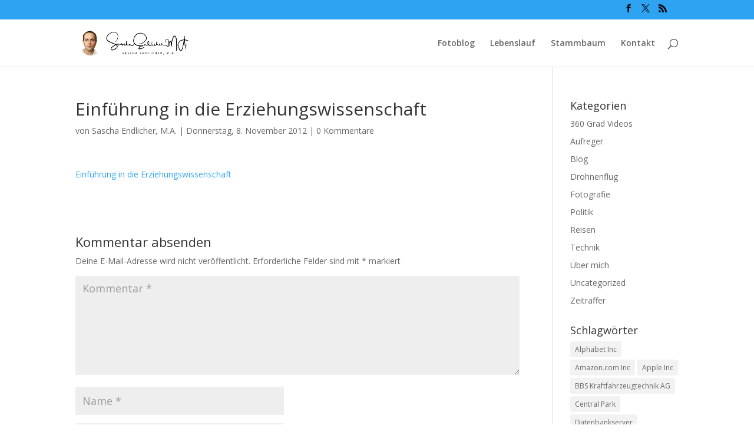

--- FILE ---
content_type: text/css
request_url: https://www.sascha-endlicher.de/wp-content/plugins/accesspress-twitter-feed-pro/css/frontend.css?ver=1.1.3
body_size: 16723
content:


.aptf-clearfix:before, .aptf-clearfix:after {
  content: "";
  display: table;
}
.aptf-clearfix:after {
  clear: both;
}

.aptf-single-tweet-wrapper {
  clear: both;
  float: left;
  margin-bottom: 20px;
  width: 100%;
  font-size: 100%;
}

.aptf-tweet-content {
  line-height: 1.5;
  word-wrap: break-word;
}

.aptf-tweet-date {
  float: left;
}

.aptf-tweet-date p {
  margin-bottom: 0;
}

.aptf-tweet-actions-wrapper {
  float: right;
}

.aptf-tweet-content .aptf-tweet-name {
  font-weight: bold;
  border-bottom: none !important;
  text-decoration: none !important;
}

.aptf-tweet-username {
  color: #999;
}

.aptf-tweet-actions a {
  color: #999;
  border-bottom: none !important;
  text-decoration: none !important;
  margin-right: 5px;
}
.aptf-tweet-actions a .aptf-count {
  font-size: 0.85em;
  padding: 0 4px;
}

.aptf-tweet-media {
  margin: 10px 0;
}
.aptf-tweet-media img {
  max-width: 100% !important;
}

.aptf-timestamp {
  margin: 0 !important;
  font-weight: normal;
}
.aptf-timestamp a {
  font-size: 0.95em;
}
#primary .aptf-timestamp a {
  font-size: 0.75em;
}

.aptf-timestamp a {
  border-bottom: none !important;
  text-decoration: none !important;
}

.aptf-follow-btn {
  cursor: pointer;
  display: inline-block;
  position: relative;
  max-width: 100%;
  font-size: 0.875em;
  padding: 0.438em 1em;
}

.aptf-follow-btn a {
  border-bottom: none !important;
  text-decoration: none !important;
}

.aptf-center-align {
  text-align: center;
}

.aptf-seperator {
  padding: 8px;
}

.aptf-tweet-media {
  margin-left: -0.3em;
  margin-right: -0.3em;
}
.aptf-tweet-media:before, .aptf-tweet-media:after {
  content: "";
  display: table;
}
.aptf-tweet-media:after {
  clear: both;
}
.aptf-tweet-media .aptf-each-media {
  box-sizing: border-box;
  padding: 0.3em;
}
.aptf-tweet-media .aptf-each-media > a {
  position: relative;
  display: block;
}
.aptf-tweet-media .aptf-each-media > a:hover:before {
  content: "";
  position: absolute;
  top: 0;
  bottom: 0;
  left: 0;
  right: 0;
  background: rgba(0, 0, 0, 0.25);
}
.aptf-tweet-media .aptf-each-media > a:hover:after {
  content: "\f002";
  display: inline-block;
  font: normal normal normal 14px/1 FontAwesome;
  font-size: inherit;
  text-rendering: auto;
  -webkit-font-smoothing: antialiased;
  -moz-osx-font-smoothing: grayscale;
  -webkit-transform: translate(0, 0);
      -ms-transform: translate(0, 0);
          transform: translate(0, 0);
  color: #fff !important;
  position: absolute;
  top: 50%;
  left: 50%;
  margin-top: -6px;
  margin-left: -10px;
}
.aptf-tweet-media .aptf-each-media.aptf-media-thumb {
  margin: 0;
  padding: 0;
  width: 33.33333333%;
  display: inline-block !important;
  padding: 0.3em;
  float: left;
}
.aptf-tweet-media .aptf-each-media.aptf-media-thumb img {
  width: 100%;
  height: auto !important;
}

.aptf-tweets-slider-wrapper:before, .aptf-tweets-slider-wrapper:after {
  content: "";
  display: table;
}
.aptf-tweets-slider-wrapper:after {
  clear: both;
}

.bx-wrapper .bx-viewport .aptf-single-tweet-wrapper {
  clear: none;
}

.aptf-template-1 .aptf-tweet-content {
  background: #EEE;
  position: relative;
  border: 1px solid #CCC;
  border-radius: 5px;
  padding: 0.938em;
  font-size: 0.875em;
  line-height: 1.5;
}
.aptf-template-1 .aptf-tweet-content a {
  color: #00B0ED !important;
  border-bottom: none !important;
}
.aptf-template-1 .aptf-tweet-content a:hover {
  color: #5f88a2 !important;
}
.aptf-template-1 .aptf-tweet-content .aptf-tweet-actions a {
  margin: 0 3px;
}
.aptf-template-1 .aptf-tweet-content:after {
  content: ' ';
  border-left: 10px solid transparent;
  border-right: 10px solid transparent;
  border-top: 10px solid #EEE;
  bottom: -10px;
  height: 0;
  position: absolute;
  width: 0;
}
.aptf-template-1 .aptf-tweet-content:after, .aptf-template-1 .aptf-tweet-content:before {
  top: 100%;
  left: 30px;
  border: solid transparent;
  content: " ";
  height: 0;
  width: 0;
  position: absolute;
  pointer-events: none;
}
.aptf-template-1 .aptf-tweet-content:after {
  border-color: rgba(238, 238, 238, 0);
  border-top-color: #EEE;
  border-width: 6px;
  margin-left: -15px;
}
.aptf-template-1 .aptf-tweet-content:before {
  border-color: rgba(204, 204, 204, 0);
  border-top-color: #CCC;
  border-width: 7px;
  margin-left: -16px;
}
.aptf-template-1 .aptf-tweet-actions {
  background: none repeat scroll 0 0 #fff;
  border-radius: 20px;
  display: none;
  padding: 2px 10px;
  position: absolute;
  right: 15px;
  top: 10px;
}
.aptf-template-1 .aptf-tweet-content:hover .aptf-tweet-actions {
  display: block;
}
.aptf-template-1 .aptf-tweet-name {
  border-bottom: medium none !important;
  display: inline-block;
  font-weight: bold;
  padding-top: 16px;
  text-decoration: none;
  font-size: 0.938em;
}
.aptf-template-1 .aptf-tweet-name img {
  width: 3.125em !important;
  height: auto !important;
  display: inline-block !important;
  vertical-align: middle;
}
.aptf-template-1 .aptf-tweet-date {
  display: inline-block;
  float: none;
}
.aptf-template-1 .aptf-follow-btn {
  background-color: #eee;
  background-image: -webkit-linear-gradient(#fff, #dedede);
  background-image: linear-gradient(#fff, #dedede);
  border: 1px solid #ccc;
  border-radius: 3px;
  text-shadow: 0 1px 0 rgba(255, 255, 255, 0.5);
}
.aptf-template-1 .aptf-follow-btn a {
  color: #333333 !important;
}
.aptf-template-1 .aptf-follow-btn a .fa-twitter {
  color: #00ACEE !important;
}
.aptf-template-1 .aptf-follow-btn a:hover {
  color: #707070 !important;
  color: rgba(51, 51, 51, 0.7) !important;
}
.aptf-template-1 .aptf-timestamp a {
  font-size: 0.750em;
}
.aptf-template-1 .aptf-tweet-box {
  color: #333;
}

.aptf-template-2 {
  line-height: 1.5;
}
.aptf-template-2 .aptf-tweet-name {
  font-size: 1em;
  text-decoration: none;
  border-bottom: none;
}
.aptf-template-2 .aptf-tweet-username {
  font-size: 0.75em;
}
.aptf-template-2 .aptf-tweet-content {
  font-size: 0.875em;
}
.aptf-template-2 .aptf-tweet-content .clear {
  margin-bottom: 8px;
}
.aptf-template-2 .aptf-tweet-date {
  margin-top: 10px;
  font-size: 0.75em;
}
.aptf-template-2 .aptf-tweet-actions-wrapper {
  margin-top: 7px;
}
.aptf-template-2 .aptf-follow-btn {
  background-color: #eee;
  background-image: -webkit-linear-gradient(#fff, #dedede);
  background-image: linear-gradient(#fff, #dedede);
  border: 1px solid #ccc;
  border-radius: 3px;
  text-shadow: 0 1px 0 rgba(255, 255, 255, 0.5);
}
.aptf-template-2 .aptf-follow-btn a {
  color: #333333 !important;
}
.aptf-template-2 .aptf-follow-btn a .fa-twitter {
  color: #00ACEE !important;
}
.aptf-template-2 .aptf-follow-btn a:hover {
  color: #707070 !important;
  color: rgba(51, 51, 51, 0.7) !important;
}
.aptf-template-2 .aptf-tweet-actions a {
  text-decoration: none;
  border-bottom: transparent;
}

.aptf-template-3:before, .aptf-template-3:after {
  content: "";
  display: table;
}
.aptf-template-3:after {
  clear: both;
}
.aptf-template-3 .aptf-single-tweet-wrapper {
  background: #fff;
  border: 1px solid #B8B8B8;
  border-radius: 6px;
  clear: both;
  color: #333;
  float: left;
  margin-bottom: 7.5px;
  margin-top: 7.5px;
  padding: 10px;
  width: 100%;
  box-shadow: 0px 0px 2px 2px rgba(0, 0, 0, 0.06);
}
.aptf-template-3 .bx-wrapper .bx-viewport .aptf-single-tweet-wrapper {
  margin-top: 0;
  margin-bottom: 0;
}
.aptf-template-3 .aptf-timestamp {
  color: #999;
  display: inline-block;
  font-size: 0.875em;
}
.aptf-template-3 .aptf-tweet-actions-wrapper {
  float: none;
  padding: 10px 0 5px;
  width: auto;
  box-sizing: border-box;
}
.aptf-template-3 .aptf-tweet-actions-wrapper a {
  margin-right: 15%;
  color: #999 !important;
}
.aptf-template-3 .aptf-tweet-actions-wrapper a:hover {
  color: #595959 !important;
}
.aptf-template-3 .clear {
  margin-bottom: 10px;
}
.aptf-template-3 .aptf-tweet-content:after {
  top: 100%;
  left: 0;
  border: solid transparent;
  content: " ";
  height: 0;
  width: 0;
  position: absolute;
  pointer-events: none;
}
.aptf-template-3 .aptf-tweet-content a {
  color: #0074A2 !important;
  text-decoration: none !important;
  border-bottom: none !important;
}
.aptf-template-3 .aptf-tweet-content a:hover {
  color: #002b3c !important;
}
.aptf-template-3 .aptf-follow-btn {
  background-color: #eee;
  background-image: -webkit-linear-gradient(#fff, #dedede);
  background-image: linear-gradient(#fff, #dedede);
  border: 1px solid #ccc;
  border-radius: 3px;
  text-shadow: 0 1px 0 rgba(255, 255, 255, 0.5);
}
.aptf-template-3 .aptf-follow-btn a {
  color: #333333 !important;
}
.aptf-template-3 .aptf-follow-btn a .fa-twitter {
  color: #00ACEE !important;
}
.aptf-template-3 .aptf-follow-btn a:hover {
  color: #707070 !important;
  color: rgba(51, 51, 51, 0.7) !important;
}

/*theme 4*/
.aptf-template-4 {
  line-height: 1.5;
}
.aptf-template-4 .aptf-timestamp {
  font-size: 0.75em;
  box-sizing: border-box;
  padding-bottom: 7px;
  vertical-align: middle;
  display: block;
}
.aptf-template-4 .aptf-display-name {
  color: #fff;
}
.aptf-template-4 .aptf-tweet-username {
  font-weight: 300;
  font-size: 0.85em;
  color: #d3dae0 !important;
}
.aptf-template-4 .aptf-single-tweet-wrapper {
  margin: 0 0 1.5em;
  position: relative;
  width: 100%;
  float: none;
  box-sizing: border-box;
}
.aptf-template-4 .aptf-single-tweet-wrapper:before, .aptf-template-4 .aptf-single-tweet-wrapper:after {
  content: "";
  display: table;
}
.aptf-template-4 .aptf-single-tweet-wrapper:after {
  clear: both;
}
.aptf-template-4 .aptf-tweet-content {
  background: #4982ab;
  padding: 1.875em 1.438em;
  font-size: 0.875em;
  color: #d3dae0;
}
.aptf-template-4 .aptf-tweet-content:before, .aptf-template-4 .aptf-tweet-content:after {
  content: "";
  display: table;
}
.aptf-template-4 .aptf-tweet-content:after {
  clear: both;
}
.aptf-template-4 .aptf-tweet-content .clear {
  margin-bottom: 5px;
}
.aptf-template-4 .aptf-tweet-content a {
  color: #88d8fd !important;
  border-bottom: none !important;
  text-decoration: none !important;
}
.aptf-template-4 .aptf-tweet-content a:hover {
  color: #025b84 !important;
}
.aptf-template-4 .aptf-tweet-actions {
  float: none;
  text-align: left;
  margin-top: 7px;
}
.aptf-template-4 .aptf-tweet-actions a {
  color: #d3dae0 !important;
  margin-right: 10px;
}
.aptf-template-4 .aptf-tweet-actions a:hover {
  color: #025b84 !important;
}
.aptf-template-4 .aptf-follow-btn {
  margin-top: 0px;
  background-color: #eee;
  background-image: -webkit-linear-gradient(#fff, #dedede);
  background-image: linear-gradient(#fff, #dedede);
  border: 1px solid #ccc;
  border-radius: 3px;
  text-shadow: 0 1px 0 rgba(255, 255, 255, 0.5);
}
.aptf-template-4 .aptf-follow-btn a {
  color: #333333 !important;
}
.aptf-template-4 .aptf-follow-btn a .fa-twitter {
  color: #00ACEE !important;
}
.aptf-template-4 .aptf-follow-btn a:hover {
  color: #707070 !important;
  color: rgba(51, 51, 51, 0.7) !important;
}
.aptf-template-4 .bx-wrapper .bx-controls-direction a {
  top: 12px;
}

/*theme 5*/
.aptf-template-5 .aptf-tweet-content {
  border-radius: 3px;
  padding: 0.9rem;
  background: #252525;
  color: #ebebeb !important;
  position: relative;
  margin-bottom: 10px;
  font-size: 0.875em;
  line-height: 1.5;
}
.aptf-template-5 .aptf-tweet-content:after {
  content: "";
  border-top: 7px solid #252525;
  border-right: 7px solid transparent;
  border-left: 7px solid transparent;
  position: absolute;
  bottom: -7px;
}
.aptf-template-5 .aptf-tweet-box {
  color: #f1f1f1;
}
.aptf-template-5 .aptf-tweet-box a {
  color: #026890 !important;
}
.aptf-template-5 .aptf-tweet-box a:hover {
  text-decoration: underline;
}
.aptf-template-5 .aptf-tweet-screenName {
  font-weight: bold;
}
.aptf-template-5 .aptf-tweet-screenName .fa-twitter {
  color: #55ACEE !important;
}
.aptf-template-5 .aptf-tweet-box-footer {
  margin-bottom: 5px;
}
.aptf-template-5 .aptf-tweet-box-footer a {
  font-weight: 300;
}
.aptf-template-5 .aptf-timestamp {
  float: right;
  font-size: 0.813em;
  line-height: 1.5;
  position: relative;
  top: 4px;
}
.aptf-template-5 .aptf-tweet-actions {
  float: none;
  padding: 10px 0;
}
.aptf-template-5 .aptf-tweet-actions a {
  color: #f1f1f1 !important;
  margin-right: 15%;
}
.aptf-template-5 .aptf-tweet-name {
  font-size: 0.938em;
}
.aptf-template-5 .aptf-single-tweet-wrapper {
  margin-bottom: 0;
  margin-top: 20px;
}
.aptf-template-5 .aptf-single-tweet-wrapper:first-child {
  margin-top: 0;
}
.aptf-template-5 .aptf-single-tweet-wrapper {
  float: none;
}
.aptf-template-5 .aptf-follow-btn {
  margin-top: 15px;
  background: #252525;
  border-radius: 3px;
  border: none;
  display: block;
  text-shadow: none;
  line-height: 35px;
  height: auto;
  text-align: center;
}
.aptf-template-5 .aptf-follow-btn a {
  color: #fff !important;
}
.aptf-template-5 .aptf-follow-btn a:hover, .aptf-template-5 .aptf-follow-btn a:focus, .aptf-template-5 .aptf-follow-btn a:active {
  color: inherit;
}
.aptf-template-5 .aptf-follow-btn .label {
  padding-left: 10px;
  white-space: normal;
}
.aptf-template-5 .aptf-follow-btn:hover, .aptf-template-5 .aptf-follow-btn:active {
  background: #6abdf7;
}
.aptf-template-5 .bx-wrapper .bx-viewport .aptf-single-tweet-wrapper {
  margin: 0;
}

/*theme 6*/
.aptf-template-6 {
  line-height: 1.5;
}
.aptf-template-6:before, .aptf-template-6:after {
  content: "";
  display: table;
}
.aptf-template-6:after {
  clear: both;
}
.aptf-template-6 .aptf-tweet-content {
  padding: 0.750rem 2rem 0;
  text-align: center;
}
.aptf-template-6 .aptf-single-tweet-wrapper .aptf-shadow {
  position: relative;
  height: 29px;
  width: 100%;
  display: table;
}
.aptf-template-6 .aptf-single-tweet-wrapper .aptf-shadow span {
  display: table-cell;
}
.aptf-template-6 .aptf-single-tweet-wrapper .aptf-shadow .aptf-shadow-left,
.aptf-template-6 .aptf-single-tweet-wrapper .aptf-shadow .aptf-shadow-right,
.aptf-template-6 .aptf-single-tweet-wrapper .aptf-shadow .aptf-shadow-tleft,
.aptf-template-6 .aptf-single-tweet-wrapper .aptf-shadow .aptf-shadow-tright {
  width: 129px;
  background-repeat: no-repeat;
}
.aptf-template-6 .aptf-single-tweet-wrapper .aptf-shadow .aptf-shadow-left {
  background-image: url([data-uri]);
  background-position: bottom left;
}
.aptf-template-6 .aptf-single-tweet-wrapper .aptf-shadow .aptf-shadow-tleft {
  background-image: url([data-uri]);
  background-position: top left;
}
.aptf-template-6 .aptf-single-tweet-wrapper .aptf-shadow .aptf-shadow-right {
  background-position: bottom right;
  background-image: url([data-uri]);
}
.aptf-template-6 .aptf-single-tweet-wrapper .aptf-shadow .aptf-shadow-tright {
  background-position: top right;
  background-image: url([data-uri]);
}
.aptf-template-6 .aptf-single-tweet-wrapper .aptf-shadow .aptf-shadow-mid {
  background-repeat: repeat-x;
  background-image: url([data-uri]);
  background-position: 0 5px;
}
.aptf-template-6 .aptf-single-tweet-wrapper .aptf-shadow .aptf-shadow-tmid {
  background-repeat: repeat-x;
  background-image: url([data-uri]);
  background-position: 0 -5px;
}
.aptf-template-6 .aptf-tweet-quote-left {
  float: left;
}
.aptf-template-6 .aptf-tweet-quote-right {
  float: right;
}
.aptf-template-6 .aptf-tweet-actions {
  float: none;
  text-align: center;
}
.aptf-template-6 .aptf-tweet-actions a {
  color: inherit;
  display: inline-block;
  margin: 10px 10px 0;
}
.aptf-template-6 .aptf-timestamp {
  text-align: center;
  font-size: 0.875em;
}
.aptf-template-6 .aptf-user-info {
  text-align: center;
  margin: 16px 0;
  font-weight: 300;
  font-size: 0.875em;
  font-weight: 300;
}
.aptf-template-6 .aptf-user-info .fa-twitter {
  color: #5ea9dd;
}
.aptf-template-6 .aptf-user-info .aptf-screenName {
  font-weight: bold;
  padding-left: 5px;
  font-size: 1.2em;
}
.aptf-template-6 .aptf-each-media {
  padding: 0.8em;
}
.aptf-template-6 .aptf-follow-btn {
  background-color: #eee;
  background-image: -webkit-linear-gradient(#fff, #dedede);
  background-image: linear-gradient(#fff, #dedede);
  border: 1px solid #ccc;
  border-radius: 3px;
  text-shadow: 0 1px 0 rgba(255, 255, 255, 0.5);
}
.aptf-template-6 .aptf-follow-btn a {
  color: #333333 !important;
}
.aptf-template-6 .aptf-follow-btn a .fa-twitter {
  color: #00ACEE !important;
}
.aptf-template-6 .aptf-follow-btn a:hover {
  color: #707070 !important;
  color: rgba(51, 51, 51, 0.7) !important;
}
.aptf-template-6 .bx-wrapper .bx-controls-direction a {
  top: 48%;
  opacity: 0;
}
.aptf-template-6 .bx-wrapper:hover .bx-controls-direction a {
  opacity: 1;
}
.aptf-template-6 .bx-wrapper .bx-prev {
  left: 15px;
}
.aptf-template-6 .bx-wrapper .bx-next {
  right: 15px;
}

.aptf-template-7 {
  line-height: 1.5;
  text-align: center;
}
.aptf-template-7 .aptf-single-tweet-wrapper {
  margin: 10px 0;
}
.aptf-template-7 .aptf-tweet-name {
  display: block;
}
.aptf-template-7 .aptf-tweet-name img {
  margin: 0 auto;
  width: auto;
  height: auto;
  background: #fff;
  padding: 3px;
  box-shadow: 0 0 2px rgba(0, 0, 0, 0.5);
}
.aptf-template-7 .aptf-tweet-name .aptf-screen-name {
  margin: 5px 0;
}
.aptf-template-7 .aptf-tweet-name .aptf-screen-name:before {
  content: "";
  clear: both;
  display: block;
  margin-top: 7px;
}
.aptf-template-7 .aptf-user-name {
  font-size: 0.875em;
  font-weight: 300;
}
.aptf-template-7 .aptf-timestamp {
  margin: 5px 0;
  font-size: 0.875em;
  font-weight: 300;
}
.aptf-template-7 .aptf-tweet-actions {
  float: none;
  margin-top: 5px;
  text-align: center;
}
.aptf-template-7 .aptf-tweet-actions a {
  display: inline-block;
  margin: 0 10px;
}
.aptf-template-7 .aptf-follow-btn {
  background-color: #5ea9dd;
  border-radius: 3px;
}
.aptf-template-7 .aptf-follow-btn a {
  color: #fff !important;
}
.aptf-template-7 .aptf-follow-btn a .fa-twitter {
  color: #fff !important;
}
.aptf-template-7 .aptf-follow-btn a:hover {
  color: #fff !important;
}
.aptf-template-7 .aptf-follow-btn:hover {
  background-color: #2577b0;
}
.aptf-template-7 .bx-wrapper .bx-viewport .aptf-single-tweet-wrapper {
  margin: 0;
}
.aptf-template-7 .bx-wrapper .bx-viewport .aptf-tweet-content {
  padding: 0.750rem 2rem 0;
}
.aptf-template-7 .bx-wrapper .bx-controls-direction a {
  top: 48%;
  opacity: 0;
}
.aptf-template-7 .bx-wrapper:hover .bx-controls-direction a {
  opacity: 1;
}
.aptf-template-7 .bx-wrapper .bx-prev {
  left: 0;
}
.aptf-template-7 .bx-wrapper .bx-next {
  right: 0;
}

.aptf-template-8 {
  line-height: 1.5;
}
.aptf-template-8 .aptf-tweet-content {
  padding-left: 26px;
  position: relative;
}
.aptf-template-8 .aptf-tweet-content:before {
  content: "\f099";
  display: inline-block;
  font: normal normal normal 14px/1 FontAwesome;
  font-size: inherit;
  text-rendering: auto;
  -webkit-font-smoothing: antialiased;
  -moz-osx-font-smoothing: grayscale;
  -webkit-transform: translate(0, 0);
      -ms-transform: translate(0, 0);
          transform: translate(0, 0);
  color: #5ea9dd !important;
  position: absolute;
  top: 5px;
  left: 0;
}
.aptf-template-8 .aptf-tweet-header {
  margin-bottom: 10px;
}
.aptf-template-8 .aptf-tweet-username {
  font-weight: 300;
  font-size: 0.875em;
}
.aptf-template-8 .aptf-timestamp {
  font-size: 0.875em;
  float: right;
  position: relative;
  top: 3px;
}
.aptf-template-8 .aptf-tweet-actions {
  float: none;
  margin-top: 5px;
  padding-left: 26px;
  text-align: left;
}
.aptf-template-8 .aptf-tweet-actions a {
  display: inline-block;
  margin: 0 10px;
}
.aptf-template-8 .aptf-tweet-actions a:first-child {
  margin-left: 0;
}
.aptf-template-8 .aptf-follow-btn {
  background-color: #eee;
  background-image: -webkit-linear-gradient(#fff, #dedede);
  background-image: linear-gradient(#fff, #dedede);
  border: 1px solid #ccc;
  border-radius: 3px;
  text-shadow: 0 1px 0 rgba(255, 255, 255, 0.5);
}
.aptf-template-8 .aptf-follow-btn a {
  color: #333333 !important;
}
.aptf-template-8 .aptf-follow-btn a .fa-twitter {
  color: #00ACEE !important;
}
.aptf-template-8 .aptf-follow-btn a:hover {
  color: #707070 !important;
  color: rgba(51, 51, 51, 0.7) !important;
}

.aptf-template-9 .aptf-tweet-content {
  border-radius: 3px;
  padding: 0.9rem;
  background: #fff;
  border: 1px solid #5ea9dd;
  position: relative;
  margin-bottom: 10px;
  font-size: 0.875em;
  line-height: 1.5;
  color: #363636 !important;
}
.aptf-template-9 .aptf-tweet-content:before {
  content: "";
  border-top: 7px solid #5ea9dd;
  border-right: 7px solid transparent;
  border-left: 7px solid transparent;
  position: absolute;
  bottom: -7px;
}
.aptf-template-9 .aptf-tweet-content:after {
  content: "";
  border-top: 6px solid #fff;
  border-right: 6px solid transparent;
  border-left: 6px solid transparent;
  position: absolute;
  margin-left: 1px;
  bottom: -6px;
}
.aptf-template-9 .aptf-tweet-content a {
  color: #025b84 !important;
  border-bottom: none !important;
  text-decoration: none !important;
}
.aptf-template-9 .aptf-tweet-screenName {
  font-weight: bold;
  color: #5c5c5c;
}
.aptf-template-9 .aptf-tweet-box-footer {
  margin-bottom: 5px;
}
.aptf-template-9 .aptf-tweet-box-footer .fa-twitter {
  color: #5ea9dd !important;
  vertical-align: middle;
  margin-top: -3px;
}
.aptf-template-9 .aptf-tweet-box-footer a {
  font-weight: 300;
}
.aptf-template-9 .aptf-timestamp {
  float: right;
  font-size: 0.85em;
  line-height: 1.5;
  position: relative;
  top: 4px;
}
.aptf-template-9 .aptf-tweet-actions {
  float: none;
  padding: 10px 0;
}
.aptf-template-9 .aptf-tweet-actions a {
  margin-right: 15%;
  color: #464646;
}
.aptf-template-9 .aptf-tweet-name {
  font-size: 0.85em;
  font-weight: 300;
  border-bottom: none !important;
  text-decoration: none !important;
}
.aptf-template-9 .aptf-single-tweet-wrapper {
  margin-bottom: 0;
  margin-top: 20px;
}
.aptf-template-9 .aptf-single-tweet-wrapper:first-child {
  margin-top: 0;
}
.aptf-template-9 .bx-wrapper .bx-viewport .aptf-single-tweet-wrapper {
  margin: 0;
}
.aptf-template-9 .aptf-single-tweet-wrapper {
  float: none;
}
.aptf-template-9 .aptf-follow-btn {
  margin-top: 15px;
  background: #5ea9dd;
  border-radius: 3px;
  border: none;
  display: block;
  text-shadow: none;
  line-height: 35px;
  height: auto;
  text-align: center;
}
.aptf-template-9 .aptf-follow-btn a {
  color: #fff !important;
}
.aptf-template-9 .aptf-follow-btn a:hover, .aptf-template-9 .aptf-follow-btn a:focus, .aptf-template-9 .aptf-follow-btn a:active {
  color: inherit;
}
.aptf-template-9 .aptf-follow-btn .label {
  padding-left: 10px;
  white-space: normal;
}
.aptf-template-9 .aptf-follow-btn:hover, .aptf-template-9 .aptf-follow-btn:active {
  background: #6abdf7;
}

.aptf-template-10 {
  line-height: 1.5;
}
.aptf-template-10 .aptf-timestamp {
  font-size: 0.75em;
  box-sizing: border-box;
  padding-bottom: 7px;
  vertical-align: middle;
  display: block;
}
.aptf-template-10 .aptf-display-name {
  color: #363636;
}
.aptf-template-10 .aptf-tweet-username {
  font-weight: 300;
  font-size: 0.85em;
  color: #424242 !important;
}
.aptf-template-10 .aptf-single-tweet-wrapper {
  margin: 0 0 1.5em;
  position: relative;
  width: 100%;
  float: none;
  box-sizing: border-box;
}
.aptf-template-10 .aptf-single-tweet-wrapper:before, .aptf-template-10 .aptf-single-tweet-wrapper:after {
  content: "";
  display: table;
}
.aptf-template-10 .aptf-single-tweet-wrapper:after {
  clear: both;
}
.aptf-template-10 .aptf-tweet-content {
  background: #ebebeb;
  padding: 1.875em 1.438em;
  font-size: 0.875em;
  color: #363636;
}
.aptf-template-10 .aptf-tweet-content:before, .aptf-template-10 .aptf-tweet-content:after {
  content: "";
  display: table;
}
.aptf-template-10 .aptf-tweet-content:after {
  clear: both;
}
.aptf-template-10 .aptf-tweet-content .clear {
  margin-bottom: 5px;
}
.aptf-template-10 .aptf-tweet-content a {
  color: #025b84 !important;
}
.aptf-template-10 .aptf-tweet-content a:hover {
  color: #001620;
}
.aptf-template-10 .aptf-tweet-actions {
  float: none;
  text-align: left;
  margin-top: 7px;
}
.aptf-template-10 .aptf-tweet-actions a {
  color: #464646 !important;
  margin-right: 10px;
}
.aptf-template-10 .aptf-tweet-actions a:hover {
  color: #025b84 !important;
}
.aptf-template-10 .aptf-follow-btn {
  margin-top: 0px;
  background-color: #eee;
  background-image: -webkit-linear-gradient(#fff, #dedede);
  background-image: linear-gradient(#fff, #dedede);
  border: 1px solid #ccc;
  border-radius: 3px;
  text-shadow: 0 1px 0 rgba(255, 255, 255, 0.5);
}
.aptf-template-10 .aptf-follow-btn a {
  color: #333333 !important;
}
.aptf-template-10 .aptf-follow-btn a .fa-twitter {
  color: #00ACEE !important;
}
.aptf-template-10 .aptf-follow-btn a:hover {
  color: #707070 !important;
  color: rgba(51, 51, 51, 0.7) !important;
}

.aptf-template-11 {
  background: #5ea9dd;
  border-radius: 3px;
  padding: 0.9rem;
  line-height: 1.5;
}
.aptf-template-11 .aptf-tweet-content {
  font-size: 0.875em;
}
.aptf-template-11:before, .aptf-template-11:after {
  content: "";
  display: table;
}
.aptf-template-11:after {
  clear: both;
}
.aptf-template-11 .aptf-tweet-box {
  color: #f1f1f1 !important;
}
.aptf-template-11 .aptf-tweet-box a {
  color: #026890 !important;
  text-decoration: none !important;
  border-bottom: none !important;
}
.aptf-template-11 .aptf-tweet-box a:hover {
  color: black !important;
}
.aptf-template-11 a {
  color: #026890 !important;
}
.aptf-template-11 .aptf-tweet-screenName {
  font-weight: bold;
  color: #fff;
}
.aptf-template-11 .aptf-tweet-box-header {
  margin-bottom: 5px;
}
.aptf-template-11 .aptf-tweet-box-header a {
  color: #f1f1f1 !important;
  font-weight: 300;
}
.aptf-template-11 .aptf-timestamp {
  float: right;
  line-height: 1.5;
  position: relative;
  top: 4px;
  font-size: 0.813em;
}
.aptf-template-11 .aptf-tweet-actions {
  float: none;
  padding: 10px 0;
}
.aptf-template-11 .aptf-tweet-actions a {
  color: #f1f1f1 !important;
  margin-right: 15%;
}
.aptf-template-11 .aptf-single-tweet-wrapper {
  margin-bottom: 0;
  margin-top: 5px;
  padding-bottom: 20px;
}
.aptf-template-11 .aptf-single-tweet-wrapper:first-child {
  margin-top: 0;
}
.aptf-template-11 .aptf-single-tweet-wrapper:before {
  content: "";
  display: block;
  background: #599dcf;
  height: 1px;
  margin-left: -0.9rem;
  margin-right: -0.9rem;
  position: relative;
  top: -13px;
}
.aptf-template-11 .aptf-single-tweet-wrapper:first-child:before {
  display: none;
}
.aptf-template-11 .aptf-single-tweet-wrapper {
  float: none;
}
.aptf-template-11 .aptf-follow-btn {
  background: #4b84ad;
  border-radius: 0 0 3px 3px;
  border: none;
  display: block;
  text-shadow: none;
  line-height: 35px;
  height: auto;
  font-size: 1em;
  text-align: center;
}
.aptf-template-11 .aptf-follow-btn a {
  color: #fff !important;
}
.aptf-template-11 .aptf-follow-btn a:hover, .aptf-template-11 .aptf-follow-btn a:focus, .aptf-template-11 .aptf-follow-btn a:active {
  color: #fff !important;
}
.aptf-template-11 .aptf-follow-btn .label {
  padding-left: 10px;
  white-space: normal;
}
.aptf-template-11 .aptf-follow-btn:hover, .aptf-template-11 .aptf-follow-btn:active {
  background: #6abdf7;
}
.aptf-template-11 .aptf-center-align {
  margin-left: -0.9rem;
  margin-right: -0.9rem;
  margin-bottom: -0.9rem;
}
.aptf-template-11 .aptf-tweet-box a:hover {
  text-decoration: underline;
}
.aptf-template-11 .aptf-tweet-actions a:hover {
  color: #fff !important;
}

.aptf-template-12 {
  line-height: 1.5;
  padding-top: 10px;
}
.aptf-template-12 .aptf-single-tweet-wrapper {
  margin: 0;
  position: relative;
  padding-left: 5em;
  width: auto !important;
  float: none;
  box-sizing: border-box;
}
.aptf-template-12 .aptf-tweet-name {
  display: block;
  margin-bottom: 5px;
}
.aptf-template-12 .aptf-timestamp {
  position: absolute;
  top: 0;
  left: 0;
  font-size: 0.75em;
  max-width: 68px;
  white-space: nowrap;
  overflow: hidden;
  text-overflow: ellipsis;
}
.aptf-template-12 .aptf-tweet-content {
  padding-bottom: 1.250em;
  padding-left: 1em;
  padding-right: 0.438em;
  border-left: 1px solid rgba(100, 100, 100, 0.25);
  font-size: 0.875em;
  position: relative;
}
.aptf-template-12 .aptf-tweet-content:before {
  content: "\f099";
  background: #5ea9dd;
  display: inline-block;
  font: normal normal normal 10px/18px FontAwesome;
  text-rendering: auto;
  -webkit-font-smoothing: antialiased;
  -moz-osx-font-smoothing: grayscale;
  -webkit-transform: translate(0, 0);
      -ms-transform: translate(0, 0);
          transform: translate(0, 0);
  color: #fff !important;
  position: absolute;
  border-radius: 50%;
  width: 18px;
  height: 19px;
  top: 0px;
  left: -9px;
  text-align: center;
}
.aptf-template-12 .aptf-tweet-actions {
  float: none;
  margin-top: 7px;
}
.aptf-template-12 .aptf-tweet-actions a {
  margin-right: 4px;
}
.aptf-template-12 .aptf-follow-btn {
  margin-top: 15px;
  background-color: #eee;
  background-image: -webkit-linear-gradient(#fff, #dedede);
  background-image: linear-gradient(#fff, #dedede);
  border: 1px solid #ccc;
  border-radius: 3px;
  text-shadow: 0 1px 0 rgba(255, 255, 255, 0.5);
}
.aptf-template-12 .aptf-follow-btn a {
  color: #333333 !important;
}
.aptf-template-12 .aptf-follow-btn a .fa-twitter {
  color: #00ACEE !important;
}
.aptf-template-12 .aptf-follow-btn a:hover {
  color: #707070 !important;
  color: rgba(51, 51, 51, 0.7) !important;
}

.aptf-slider-template-3 .aptf-single-tweet-wrapper {
  background: none;
  border: none;
  border-radius: 0;
  clear: both;
  box-shadow: none;
}
.aptf-slider-template-3 .bx-viewport {
  background: #fff;
  border: 1px solid #B8B8B8;
  border-radius: 6px;
  box-shadow: 0px 0px 2px 2px rgba(0, 0, 0, 0.06);
}

.aptf-tweets-ticker-wrapper .aptf-ticker-controls {
  padding: 5px 0;
}
.aptf-tweets-ticker-wrapper .aptf-ticker-controls a {
  text-decoration: none !important;
  border-bottom: none !important;
}
.aptf-tweets-ticker-wrapper .aptf-pro-ticker-main-wrapper .aptf-single-tweet-wrapper {
  padding-top: 10px !important;
  padding-bottom: 10px !important;
  margin: 0 !important;
}
.aptf-tweets-ticker-wrapper.aptf-template-2 .aptf-tweet-actions-wrapper {
  margin-top: -25px;
}
.aptf-tweets-ticker-wrapper.aptf-template-3 .aptf-single-tweet-wrapper {
  border-bottom: none;
  border-radius: 6px 6px 0 0;
  box-shadow: 0px 1px 2px 0px black;
}
.aptf-tweets-ticker-wrapper.aptf-template-3 .aptf-single-tweet-wrapper ~ .aptf-single-tweet-wrapper {
  border-top: none;
  border-radius: 0;
}
.aptf-tweets-ticker-wrapper.aptf-template-3 .aptf-single-tweet-wrapper:last-child {
  border-bottom: 1px solid #b8b8b8;
}
.aptf-tweets-ticker-wrapper.aptf-template-6 .aptf-pro-ticker-main-wrapper .aptf-single-tweet-wrapper {
  padding-top: 0px !important;
  padding-bottom: 0px !important;
}
/*# sourceMappingURL=frontend.css.map */

/* Twenty Sixteen Hack for Anchor Links*/
.aptf-tweets-wrapper a, .aptf-tweets-ticker-wrapper a, .aptf-tweets-slider-wrapper a {
    box-shadow: 0 0 0 0 !important;
}


--- FILE ---
content_type: text/css
request_url: https://www.sascha-endlicher.de/wp-content/plugins/pay-with-a-like/css/front.css?ver=2.0.1.2
body_size: 151
content:
.pwal_content_wrapper { text-align: center; width: 100%;  margin: auto; }
.pwal_container {
	width: 100%;
	float: left;
	padding: 20px;
	margin: 10px auto;
	text-align: center;
	border: 1px solid #e3e3e3;
	border-radius: 3px;
	height: auto;
}

.pwal_container .pwal_description {
	width: 100%;
	font-size:1.2em;
	font-weight:bold;
	margin-bottom: 1em; }

.pwal_container .pwal_buttons { width: 100%; float: left; }

.pwal_container .pwal_buttons .pwal_button { float: left; width: 100%; }
.pwal_container .pwal_buttons .pwal_button_1 { width: 100%; }
.pwal_container .pwal_buttons .pwal_button_2 { width: 50%; }
.pwal_container .pwal_buttons .pwal_button_3 { width: 33%; }
.pwal_container .pwal_buttons .pwal_button_4 { width: 25%; }
.pwal_container .pwal_buttons .pwal_button_5 { width: 20%; }
.pwal_container .pwal_buttons .pwal_button_6 { width: 16%; }

/*
.pwal_container ul { list-style: none; overflow: auto; margin: auto; padding: 0;}
.pwal_container ul li{ float: left; list-style-type: none !important; margin: 0; padding: 0; }
.pwal_container ul li { background: none !important;; background-image: none !important; }
*/

/* If you want Facebook comments to be added by your visitor, remove the following line.
For correct display, you may need to change other css properties too*/

.pwal_container .pwal_button_facebook .fb_edge_widget_with_comment iframe.fb_iframe_widget_lift {
/*	display: none !important;  */
	margin-left: -999em;
}

/* .fb_edge_widget_with_comment span.fb_edge_comment_widget iframe.fb_ltr {display: none !important;} */	    	 						 			 

/* Hiding Google pop-up. As G+ does not wait, removing this line will not give any pratical result */
.pwal_container .gc-bubbleDefault.pls-container{display:none !important;}




/* 129868-1429862553-au */

--- FILE ---
content_type: text/javascript
request_url: https://statsdeluxe.com/statistics/matomo.js
body_size: 34620
content:
/*!!
 * Matomo - free/libre analytics platform
 *
 * JavaScript tracking client
 *
 * @link https://piwik.org
 * @source https://github.com/matomo-org/matomo/blob/master/js/piwik.js
 * @license https://piwik.org/free-software/bsd/ BSD-3 Clause (also in js/LICENSE.txt)
 * @license magnet:?xt=urn:btih:c80d50af7d3db9be66a4d0a86db0286e4fd33292&dn=bsd-3-clause.txt BSD-3-Clause
 */
;if(typeof _paq!=="object"){_paq=[]}if(typeof window.Matomo!=="object"){window.Matomo=window.Piwik=(function(){var s,b={},A={},K=document,g=navigator,ac=screen,X=window,h=X.performance||X.mozPerformance||X.msPerformance||X.webkitPerformance,u=X.encodeURIComponent,W=X.decodeURIComponent,k=unescape,M=[],I,v,am=[],z=0,ag=0,Y=0,m=false,q="";function p(au){try{return W(au)}catch(av){return unescape(au)}}function N(av){var au=typeof av;return au!=="undefined"}function D(au){return typeof au==="function"}function aa(au){return typeof au==="object"}function y(au){return typeof au==="string"||au instanceof String}function al(au){return typeof au==="number"||au instanceof Number
}function ad(au){return N(au)&&(al(au)||(y(au)&&au.length))}function E(av){if(!av){return true}var au;for(au in av){if(Object.prototype.hasOwnProperty.call(av,au)){return false}}return true}function ap(au){var av=typeof console;if(av!=="undefined"&&console&&console.error){console.error(au)}}function ak(){var az,ay,aB,av,au;for(az=0;az<arguments.length;az+=1){au=null;if(arguments[az]&&arguments[az].slice){au=arguments[az].slice()}av=arguments[az];aB=av.shift();var aA,aw;var ax=y(aB)&&aB.indexOf("::")>0;if(ax){aA=aB.split("::");aw=aA[0];aB=aA[1];if("object"===typeof v[aw]&&"function"===typeof v[aw][aB]){v[aw][aB].apply(v[aw],av)}else{if(au){am.push(au)}}}else{for(ay=0;ay<M.length;ay++){if(y(aB)){aw=M[ay];var aC=aB.indexOf(".")>0;if(aC){aA=aB.split(".");if(aw&&"object"===typeof aw[aA[0]]){aw=aw[aA[0]];aB=aA[1]}else{if(au){am.push(au);break}}}if(aw[aB]){aw[aB].apply(aw,av)}else{var aD="The method '"+aB+'\' was not found in "_paq" variable.  Please have a look at the Matomo tracker documentation: https://developer.matomo.org/api-reference/tracking-javascript';
ap(aD);if(!aC){throw new TypeError(aD)}}if(aB==="addTracker"){break}if(aB==="setTrackerUrl"||aB==="setSiteId"){break}}else{aB.apply(M[ay],av)}}}}}function at(ax,aw,av,au){if(ax.addEventListener){ax.addEventListener(aw,av,au);return true}if(ax.attachEvent){return ax.attachEvent("on"+aw,av)}ax["on"+aw]=av}function n(au){if(K.readyState==="complete"){au()}else{if(X.addEventListener){X.addEventListener("load",au,false)}else{if(X.attachEvent){X.attachEvent("onload",au)}}}}function r(ax){var au=false;if(K.attachEvent){au=K.readyState==="complete"}else{au=K.readyState!=="loading"}if(au){ax();return}var aw;if(K.addEventListener){at(K,"DOMContentLoaded",function av(){K.removeEventListener("DOMContentLoaded",av,false);if(!au){au=true;ax()}})}else{if(K.attachEvent){K.attachEvent("onreadystatechange",function av(){if(K.readyState==="complete"){K.detachEvent("onreadystatechange",av);if(!au){au=true;ax()}}});if(K.documentElement.doScroll&&X===X.top){(function av(){if(!au){try{K.documentElement.doScroll("left")
}catch(ay){setTimeout(av,0);return}au=true;ax()}}())}}}at(X,"load",function(){if(!au){au=true;ax()}},false)}function ah(av,aA,aB){if(!av){return""}var au="",ax,aw,ay,az;for(ax in b){if(Object.prototype.hasOwnProperty.call(b,ax)){az=b[ax]&&"function"===typeof b[ax][av];if(az){aw=b[ax][av];ay=aw(aA||{},aB);if(ay){au+=ay}}}}return au}function an(av){var au;m=true;ah("unload");au=new Date();var aw=au.getTimeAlias();if((s-aw)>3000){s=aw+3000}if(s){do{au=new Date()}while(au.getTimeAlias()<s)}}function o(aw,av){var au=K.createElement("script");au.type="text/javascript";au.src=aw;if(au.readyState){au.onreadystatechange=function(){var ax=this.readyState;if(ax==="loaded"||ax==="complete"){au.onreadystatechange=null;av()}}}else{au.onload=av}K.getElementsByTagName("head")[0].appendChild(au)}function O(){var au="";try{au=X.top.document.referrer}catch(aw){if(X.parent){try{au=X.parent.document.referrer}catch(av){au=""}}}if(au===""){au=K.referrer}return au}function t(au){var aw=new RegExp("^([a-z]+):"),av=aw.exec(au);
return av?av[1]:null}function d(au){var aw=new RegExp("^(?:(?:https?|ftp):)/*(?:[^@]+@)?([^:/#]+)"),av=aw.exec(au);return av?av[1]:au}function H(au){return(/^[0-9][0-9]*(\.[0-9]+)?$/).test(au)}function R(aw,ax){var au={},av;for(av in aw){if(aw.hasOwnProperty(av)&&ax(aw[av])){au[av]=aw[av]}}return au}function C(aw){var au={},av;for(av in aw){if(aw.hasOwnProperty(av)){if(H(aw[av])){au[av]=Math.round(aw[av])}else{throw new Error('Parameter "'+av+'" provided value "'+aw[av]+'" is not valid. Please provide a numeric value.')}}}return au}function l(av){var aw="",au;for(au in av){if(av.hasOwnProperty(au)){aw+="&"+u(au)+"="+u(av[au])}}return aw}function ao(av,au){av=String(av);return av.lastIndexOf(au,0)===0}function V(av,au){av=String(av);return av.indexOf(au,av.length-au.length)!==-1}function B(av,au){av=String(av);return av.indexOf(au)!==-1}function f(av,au){av=String(av);return av.substr(0,av.length-au)}function J(ax,aw,az){ax=String(ax);if(!az){az=""}var au=ax.indexOf("#");var aA=ax.length;
if(au===-1){au=aA}var ay=ax.substr(0,au);var av=ax.substr(au,aA-au);if(ay.indexOf("?")===-1){ay+="?"}else{if(!V(ay,"?")){ay+="&"}}return ay+u(aw)+"="+u(az)+av}function j(av,aw){av=String(av);if(av.indexOf("?"+aw+"=")===-1&&av.indexOf("&"+aw+"=")===-1&&av.indexOf("#"+aw+"=")===-1){return av}var aB="";var aD=av.indexOf("#");if(aD!==-1){aB=av.substr(aD+1);av=av.substr(0,aD)}var ax=av.indexOf("?");var au="";var aA=av;if(ax>-1){au=av.substr(ax+1);aA=av.substr(0,ax)}var az=function(aF){var aH;var aG=aF.length-1;for(aG;aG>=0;aG--){aH=aF[aG].split("=")[0];if(aH===aw){aF.splice(aG,1)}}return aF};if(au){var aC=az(au.split("&")).join("&");if(aC){aA+="?"+aC}}if(aB&&aB.indexOf("=")>0){var ay=aB.charAt(0)==="?";if(ay){aB=aB.substr(1)}var aE=az(aB.split("&")).join("&");if(aE){aA+="#";if(ay){aA+="?"}aA+=aE}}else{if(aB){aA+="#"+aB}}return aA}function e(aw,av){var au="[\\?&#]"+av+"=([^&#]*)";var ay=new RegExp(au);var ax=ay.exec(aw);return ax?p(ax[1]):""}function a(au){if(au&&String(au)===au){return au.replace(/^\s+|\s+$/g,"")
}return au}function G(au){return unescape(u(au))}function ar(aJ){var aw=function(aP,aO){return(aP<<aO)|(aP>>>(32-aO))},aK=function(aR){var aP="",aQ,aO;for(aQ=7;aQ>=0;aQ--){aO=(aR>>>(aQ*4))&15;aP+=aO.toString(16)}return aP},az,aM,aL,av=[],aD=1732584193,aB=4023233417,aA=2562383102,ay=271733878,ax=3285377520,aI,aH,aG,aF,aE,aN,au,aC=[];aJ=G(aJ);au=aJ.length;for(aM=0;aM<au-3;aM+=4){aL=aJ.charCodeAt(aM)<<24|aJ.charCodeAt(aM+1)<<16|aJ.charCodeAt(aM+2)<<8|aJ.charCodeAt(aM+3);aC.push(aL)}switch(au&3){case 0:aM=2147483648;break;case 1:aM=aJ.charCodeAt(au-1)<<24|8388608;break;case 2:aM=aJ.charCodeAt(au-2)<<24|aJ.charCodeAt(au-1)<<16|32768;break;case 3:aM=aJ.charCodeAt(au-3)<<24|aJ.charCodeAt(au-2)<<16|aJ.charCodeAt(au-1)<<8|128;break}aC.push(aM);while((aC.length&15)!==14){aC.push(0)}aC.push(au>>>29);aC.push((au<<3)&4294967295);for(az=0;az<aC.length;az+=16){for(aM=0;aM<16;aM++){av[aM]=aC[az+aM]}for(aM=16;aM<=79;aM++){av[aM]=aw(av[aM-3]^av[aM-8]^av[aM-14]^av[aM-16],1)}aI=aD;aH=aB;aG=aA;aF=ay;aE=ax;for(aM=0;
aM<=19;aM++){aN=(aw(aI,5)+((aH&aG)|(~aH&aF))+aE+av[aM]+1518500249)&4294967295;aE=aF;aF=aG;aG=aw(aH,30);aH=aI;aI=aN}for(aM=20;aM<=39;aM++){aN=(aw(aI,5)+(aH^aG^aF)+aE+av[aM]+1859775393)&4294967295;aE=aF;aF=aG;aG=aw(aH,30);aH=aI;aI=aN}for(aM=40;aM<=59;aM++){aN=(aw(aI,5)+((aH&aG)|(aH&aF)|(aG&aF))+aE+av[aM]+2400959708)&4294967295;aE=aF;aF=aG;aG=aw(aH,30);aH=aI;aI=aN}for(aM=60;aM<=79;aM++){aN=(aw(aI,5)+(aH^aG^aF)+aE+av[aM]+3395469782)&4294967295;aE=aF;aF=aG;aG=aw(aH,30);aH=aI;aI=aN}aD=(aD+aI)&4294967295;aB=(aB+aH)&4294967295;aA=(aA+aG)&4294967295;ay=(ay+aF)&4294967295;ax=(ax+aE)&4294967295}aN=aK(aD)+aK(aB)+aK(aA)+aK(ay)+aK(ax);return aN.toLowerCase()}function af(aw,au,av){if(!aw){aw=""}if(!au){au=""}if(aw==="translate.googleusercontent.com"){if(av===""){av=au}au=e(au,"u");aw=d(au)}else{if(aw==="cc.bingj.com"||aw==="webcache.googleusercontent.com"||aw.slice(0,5)==="74.6."){au=K.links[0].href;aw=d(au)}}return[aw,au,av]}function P(av){var au=av.length;if(av.charAt(--au)==="."){av=av.slice(0,au)}if(av.slice(0,2)==="*."){av=av.slice(1)
}if(av.indexOf("/")!==-1){av=av.substr(0,av.indexOf("/"))}return av}function aq(av){av=av&&av.text?av.text:av;if(!y(av)){var au=K.getElementsByTagName("title");if(au&&N(au[0])){av=au[0].text}}return av}function T(au){if(!au){return[]}if(!N(au.children)&&N(au.childNodes)){return au.children}if(N(au.children)){return au.children}return[]}function Z(av,au){if(!av||!au){return false}if(av.contains){return av.contains(au)}if(av===au){return true}if(av.compareDocumentPosition){return !!(av.compareDocumentPosition(au)&16)}return false}function Q(aw,ax){if(aw&&aw.indexOf){return aw.indexOf(ax)}if(!N(aw)||aw===null){return -1}if(!aw.length){return -1}var au=aw.length;if(au===0){return -1}var av=0;while(av<au){if(aw[av]===ax){return av}av++}return -1}function i(aw){if(!aw){return false}function au(ay,az){if(X.getComputedStyle){return K.defaultView.getComputedStyle(ay,null)[az]}if(ay.currentStyle){return ay.currentStyle[az]}}function ax(ay){ay=ay.parentNode;while(ay){if(ay===K){return true}ay=ay.parentNode
}return false}function av(aA,aG,ay,aD,aB,aE,aC){var az=aA.parentNode,aF=1;if(!ax(aA)){return false}if(9===az.nodeType){return true}if("0"===au(aA,"opacity")||"none"===au(aA,"display")||"hidden"===au(aA,"visibility")){return false}if(!N(aG)||!N(ay)||!N(aD)||!N(aB)||!N(aE)||!N(aC)){aG=aA.offsetTop;aB=aA.offsetLeft;aD=aG+aA.offsetHeight;ay=aB+aA.offsetWidth;aE=aA.offsetWidth;aC=aA.offsetHeight}if(aw===aA&&(0===aC||0===aE)&&"hidden"===au(aA,"overflow")){return false}if(az){if(("hidden"===au(az,"overflow")||"scroll"===au(az,"overflow"))){if(aB+aF>az.offsetWidth+az.scrollLeft||aB+aE-aF<az.scrollLeft||aG+aF>az.offsetHeight+az.scrollTop||aG+aC-aF<az.scrollTop){return false}}if(aA.offsetParent===az){aB+=az.offsetLeft;aG+=az.offsetTop}return av(az,aG,ay,aD,aB,aE,aC)}return true}return av(aw)}var aj={htmlCollectionToArray:function(aw){var au=[],av;if(!aw||!aw.length){return au}for(av=0;av<aw.length;av++){au.push(aw[av])}return au},find:function(au){if(!document.querySelectorAll||!au){return[]}var av=document.querySelectorAll(au);
return this.htmlCollectionToArray(av)},findMultiple:function(aw){if(!aw||!aw.length){return[]}var av,ax;var au=[];for(av=0;av<aw.length;av++){ax=this.find(aw[av]);au=au.concat(ax)}au=this.makeNodesUnique(au);return au},findNodesByTagName:function(av,au){if(!av||!au||!av.getElementsByTagName){return[]}var aw=av.getElementsByTagName(au);return this.htmlCollectionToArray(aw)},makeNodesUnique:function(au){var az=[].concat(au);au.sort(function(aB,aA){if(aB===aA){return 0}var aD=Q(az,aB);var aC=Q(az,aA);if(aD===aC){return 0}return aD>aC?-1:1});if(au.length<=1){return au}var av=0;var ax=0;var ay=[];var aw;aw=au[av++];while(aw){if(aw===au[av]){ax=ay.push(av)}aw=au[av++]||null}while(ax--){au.splice(ay[ax],1)}return au},getAttributeValueFromNode:function(ay,aw){if(!this.hasNodeAttribute(ay,aw)){return}if(ay&&ay.getAttribute){return ay.getAttribute(aw)}if(!ay||!ay.attributes){return}var ax=(typeof ay.attributes[aw]);if("undefined"===ax){return}if(ay.attributes[aw].value){return ay.attributes[aw].value
}if(ay.attributes[aw].nodeValue){return ay.attributes[aw].nodeValue}var av;var au=ay.attributes;if(!au){return}for(av=0;av<au.length;av++){if(au[av].nodeName===aw){return au[av].nodeValue}}return null},hasNodeAttributeWithValue:function(av,au){var aw=this.getAttributeValueFromNode(av,au);return !!aw},hasNodeAttribute:function(aw,au){if(aw&&aw.hasAttribute){return aw.hasAttribute(au)}if(aw&&aw.attributes){var av=(typeof aw.attributes[au]);return"undefined"!==av}return false},hasNodeCssClass:function(aw,au){if(aw&&au&&aw.className){var av=typeof aw.className==="string"?aw.className.split(" "):[];if(-1!==Q(av,au)){return true}}return false},findNodesHavingAttribute:function(ay,aw,au){if(!au){au=[]}if(!ay||!aw){return au}var ax=T(ay);if(!ax||!ax.length){return au}var av,az;for(av=0;av<ax.length;av++){az=ax[av];if(this.hasNodeAttribute(az,aw)){au.push(az)}au=this.findNodesHavingAttribute(az,aw,au)}return au},findFirstNodeHavingAttribute:function(aw,av){if(!aw||!av){return}if(this.hasNodeAttribute(aw,av)){return aw
}var au=this.findNodesHavingAttribute(aw,av);if(au&&au.length){return au[0]}},findFirstNodeHavingAttributeWithValue:function(ax,aw){if(!ax||!aw){return}if(this.hasNodeAttributeWithValue(ax,aw)){return ax}var au=this.findNodesHavingAttribute(ax,aw);if(!au||!au.length){return}var av;for(av=0;av<au.length;av++){if(this.getAttributeValueFromNode(au[av],aw)){return au[av]}}},findNodesHavingCssClass:function(ay,ax,au){if(!au){au=[]}if(!ay||!ax){return au}if(ay.getElementsByClassName){var az=ay.getElementsByClassName(ax);return this.htmlCollectionToArray(az)}var aw=T(ay);if(!aw||!aw.length){return[]}var av,aA;for(av=0;av<aw.length;av++){aA=aw[av];if(this.hasNodeCssClass(aA,ax)){au.push(aA)}au=this.findNodesHavingCssClass(aA,ax,au)}return au},findFirstNodeHavingClass:function(aw,av){if(!aw||!av){return}if(this.hasNodeCssClass(aw,av)){return aw}var au=this.findNodesHavingCssClass(aw,av);if(au&&au.length){return au[0]}},isLinkElement:function(av){if(!av){return false}var au=String(av.nodeName).toLowerCase();
var ax=["a","area"];var aw=Q(ax,au);return aw!==-1},setAnyAttribute:function(av,au,aw){if(!av||!au){return}if(av.setAttribute){av.setAttribute(au,aw)}else{av[au]=aw}}};var x={CONTENT_ATTR:"data-track-content",CONTENT_CLASS:"matomoTrackContent",LEGACY_CONTENT_CLASS:"piwikTrackContent",CONTENT_NAME_ATTR:"data-content-name",CONTENT_PIECE_ATTR:"data-content-piece",CONTENT_PIECE_CLASS:"matomoContentPiece",LEGACY_CONTENT_PIECE_CLASS:"piwikContentPiece",CONTENT_TARGET_ATTR:"data-content-target",CONTENT_TARGET_CLASS:"matomoContentTarget",LEGACY_CONTENT_TARGET_CLASS:"piwikContentTarget",CONTENT_IGNOREINTERACTION_ATTR:"data-content-ignoreinteraction",CONTENT_IGNOREINTERACTION_CLASS:"matomoContentIgnoreInteraction",LEGACY_CONTENT_IGNOREINTERACTION_CLASS:"piwikContentIgnoreInteraction",location:undefined,findContentNodes:function(){var av="."+this.CONTENT_CLASS;var aw="."+this.LEGACY_CONTENT_CLASS;var au="["+this.CONTENT_ATTR+"]";var ax=aj.findMultiple([av,aw,au]);return ax},findContentNodesWithinNode:function(ax){if(!ax){return[]
}var av=aj.findNodesHavingCssClass(ax,this.CONTENT_CLASS);av=aj.findNodesHavingCssClass(ax,this.LEGACY_CONTENT_CLASS,av);var au=aj.findNodesHavingAttribute(ax,this.CONTENT_ATTR);if(au&&au.length){var aw;for(aw=0;aw<au.length;aw++){av.push(au[aw])}}if(aj.hasNodeAttribute(ax,this.CONTENT_ATTR)){av.push(ax)}else{if(aj.hasNodeCssClass(ax,this.CONTENT_CLASS)){av.push(ax)}else{if(aj.hasNodeCssClass(ax,this.LEGACY_CONTENT_CLASS)){av.push(ax)}}}av=aj.makeNodesUnique(av);return av},findParentContentNode:function(av){if(!av){return}var aw=av;var au=0;while(aw&&aw!==K&&aw.parentNode){if(aj.hasNodeAttribute(aw,this.CONTENT_ATTR)){return aw}if(aj.hasNodeCssClass(aw,this.CONTENT_CLASS)){return aw}if(aj.hasNodeCssClass(aw,this.LEGACY_CONTENT_CLASS)){return aw}aw=aw.parentNode;if(au>1000){break}au++}},findPieceNode:function(av){var au;au=aj.findFirstNodeHavingAttribute(av,this.CONTENT_PIECE_ATTR);if(!au){au=aj.findFirstNodeHavingClass(av,this.CONTENT_PIECE_CLASS)}if(!au){au=aj.findFirstNodeHavingClass(av,this.LEGACY_CONTENT_PIECE_CLASS)
}if(au){return au}return av},findTargetNodeNoDefault:function(au){if(!au){return}var av=aj.findFirstNodeHavingAttributeWithValue(au,this.CONTENT_TARGET_ATTR);if(av){return av}av=aj.findFirstNodeHavingAttribute(au,this.CONTENT_TARGET_ATTR);if(av){return av}av=aj.findFirstNodeHavingClass(au,this.CONTENT_TARGET_CLASS);if(av){return av}av=aj.findFirstNodeHavingClass(au,this.LEGACY_CONTENT_TARGET_CLASS);if(av){return av}},findTargetNode:function(au){var av=this.findTargetNodeNoDefault(au);if(av){return av}return au},findContentName:function(av){if(!av){return}var ay=aj.findFirstNodeHavingAttributeWithValue(av,this.CONTENT_NAME_ATTR);if(ay){return aj.getAttributeValueFromNode(ay,this.CONTENT_NAME_ATTR)}var au=this.findContentPiece(av);if(au){return this.removeDomainIfIsInLink(au)}if(aj.hasNodeAttributeWithValue(av,"title")){return aj.getAttributeValueFromNode(av,"title")}var aw=this.findPieceNode(av);if(aj.hasNodeAttributeWithValue(aw,"title")){return aj.getAttributeValueFromNode(aw,"title")}var ax=this.findTargetNode(av);
if(aj.hasNodeAttributeWithValue(ax,"title")){return aj.getAttributeValueFromNode(ax,"title")}},findContentPiece:function(av){if(!av){return}var ax=aj.findFirstNodeHavingAttributeWithValue(av,this.CONTENT_PIECE_ATTR);if(ax){return aj.getAttributeValueFromNode(ax,this.CONTENT_PIECE_ATTR)}var au=this.findPieceNode(av);var aw=this.findMediaUrlInNode(au);if(aw){return this.toAbsoluteUrl(aw)}},findContentTarget:function(aw){if(!aw){return}var ax=this.findTargetNode(aw);if(aj.hasNodeAttributeWithValue(ax,this.CONTENT_TARGET_ATTR)){return aj.getAttributeValueFromNode(ax,this.CONTENT_TARGET_ATTR)}var av;if(aj.hasNodeAttributeWithValue(ax,"href")){av=aj.getAttributeValueFromNode(ax,"href");return this.toAbsoluteUrl(av)}var au=this.findPieceNode(aw);if(aj.hasNodeAttributeWithValue(au,"href")){av=aj.getAttributeValueFromNode(au,"href");return this.toAbsoluteUrl(av)}},isSameDomain:function(au){if(!au||!au.indexOf){return false}if(0===au.indexOf(this.getLocation().origin)){return true}var av=au.indexOf(this.getLocation().host);
if(8>=av&&0<=av){return true}return false},removeDomainIfIsInLink:function(aw){var av="^https?://[^/]+";var au="^.*//[^/]+";if(aw&&aw.search&&-1!==aw.search(new RegExp(av))&&this.isSameDomain(aw)){aw=aw.replace(new RegExp(au),"");if(!aw){aw="/"}}return aw},findMediaUrlInNode:function(ay){if(!ay){return}var aw=["img","embed","video","audio"];var au=ay.nodeName.toLowerCase();if(-1!==Q(aw,au)&&aj.findFirstNodeHavingAttributeWithValue(ay,"src")){var ax=aj.findFirstNodeHavingAttributeWithValue(ay,"src");return aj.getAttributeValueFromNode(ax,"src")}if(au==="object"&&aj.hasNodeAttributeWithValue(ay,"data")){return aj.getAttributeValueFromNode(ay,"data")}if(au==="object"){var az=aj.findNodesByTagName(ay,"param");if(az&&az.length){var av;for(av=0;av<az.length;av++){if("movie"===aj.getAttributeValueFromNode(az[av],"name")&&aj.hasNodeAttributeWithValue(az[av],"value")){return aj.getAttributeValueFromNode(az[av],"value")}}}var aA=aj.findNodesByTagName(ay,"embed");if(aA&&aA.length){return this.findMediaUrlInNode(aA[0])
}}},trim:function(au){return a(au)},isOrWasNodeInViewport:function(az){if(!az||!az.getBoundingClientRect||az.nodeType!==1){return true}var ay=az.getBoundingClientRect();var ax=K.documentElement||{};var aw=ay.top<0;if(aw&&az.offsetTop){aw=(az.offsetTop+ay.height)>0}var av=ax.clientWidth;if(X.innerWidth&&av>X.innerWidth){av=X.innerWidth}var au=ax.clientHeight;if(X.innerHeight&&au>X.innerHeight){au=X.innerHeight}return((ay.bottom>0||aw)&&ay.right>0&&ay.left<av&&((ay.top<au)||aw))},isNodeVisible:function(av){var au=i(av);var aw=this.isOrWasNodeInViewport(av);return au&&aw},buildInteractionRequestParams:function(au,av,aw,ax){var ay="";if(au){ay+="c_i="+u(au)}if(av){if(ay){ay+="&"}ay+="c_n="+u(av)}if(aw){if(ay){ay+="&"}ay+="c_p="+u(aw)}if(ax){if(ay){ay+="&"}ay+="c_t="+u(ax)}if(ay){ay+="&ca=1"}return ay},buildImpressionRequestParams:function(au,av,aw){var ax="c_n="+u(au)+"&c_p="+u(av);if(aw){ax+="&c_t="+u(aw)}if(ax){ax+="&ca=1"}return ax},buildContentBlock:function(aw){if(!aw){return}var au=this.findContentName(aw);
var av=this.findContentPiece(aw);var ax=this.findContentTarget(aw);au=this.trim(au);av=this.trim(av);ax=this.trim(ax);return{name:au||"Unknown",piece:av||"Unknown",target:ax||""}},collectContent:function(ax){if(!ax||!ax.length){return[]}var aw=[];var au,av;for(au=0;au<ax.length;au++){av=this.buildContentBlock(ax[au]);if(N(av)){aw.push(av)}}return aw},setLocation:function(au){this.location=au},getLocation:function(){var au=this.location||X.location;if(!au.origin){au.origin=au.protocol+"//"+au.hostname+(au.port?":"+au.port:"")}return au},toAbsoluteUrl:function(av){if((!av||String(av)!==av)&&av!==""){return av}if(""===av){return this.getLocation().href}if(av.search(/^\/\//)!==-1){return this.getLocation().protocol+av}if(av.search(/:\/\//)!==-1){return av}if(0===av.indexOf("#")){return this.getLocation().origin+this.getLocation().pathname+av}if(0===av.indexOf("?")){return this.getLocation().origin+this.getLocation().pathname+av}if(0===av.search("^[a-zA-Z]{2,11}:")){return av}if(av.search(/^\//)!==-1){return this.getLocation().origin+av
}var au="(.*/)";var aw=this.getLocation().origin+this.getLocation().pathname.match(new RegExp(au))[0];return aw+av},isUrlToCurrentDomain:function(av){var aw=this.toAbsoluteUrl(av);if(!aw){return false}var au=this.getLocation().origin;if(au===aw){return true}if(0===String(aw).indexOf(au)){if(":"===String(aw).substr(au.length,1)){return false}return true}return false},setHrefAttribute:function(av,au){if(!av||!au){return}aj.setAnyAttribute(av,"href",au)},shouldIgnoreInteraction:function(au){if(aj.hasNodeAttribute(au,this.CONTENT_IGNOREINTERACTION_ATTR)){return true}if(aj.hasNodeCssClass(au,this.CONTENT_IGNOREINTERACTION_CLASS)){return true}if(aj.hasNodeCssClass(au,this.LEGACY_CONTENT_IGNOREINTERACTION_CLASS)){return true}return false}};function ab(av,ay){if(ay){return ay}av=x.toAbsoluteUrl(av);if(B(av,"?")){var ax=av.indexOf("?");av=av.slice(0,ax)}if(V(av,"matomo.php")){av=f(av,"matomo.php".length)}else{if(V(av,"piwik.php")){av=f(av,"piwik.php".length)}else{if(V(av,".php")){var au=av.lastIndexOf("/");
var aw=1;av=av.slice(0,au+aw)}}}if(V(av,"/js/")){av=f(av,"js/".length)}return av}function S(aA){var aC="Matomo_Overlay";var av=new RegExp("index\\.php\\?module=Overlay&action=startOverlaySession&idSite=([0-9]+)&period=([^&]+)&date=([^&]+)(&segment=[^&]*)?");var aw=av.exec(K.referrer);if(aw){var ay=aw[1];if(ay!==String(aA)){return false}var az=aw[2],au=aw[3],ax=aw[4];if(!ax){ax=""}else{if(ax.indexOf("&segment=")===0){ax=ax.substr("&segment=".length)}}X.name=aC+"###"+az+"###"+au+"###"+ax}var aB=X.name.split("###");return aB.length===4&&aB[0]===aC}function ae(av,aA,aw){var az=X.name.split("###"),ay=az[1],au=az[2],ax=az[3],aB=ab(av,aA);o(aB+"plugins/Overlay/client/client.js?v=1",function(){Matomo_Overlay_Client.initialize(aB,aw,ay,au,ax)})}function w(){var aw;try{aw=X.frameElement}catch(av){return true}if(N(aw)){return(aw&&String(aw.nodeName).toLowerCase()==="iframe")?true:false}try{return X.self!==X.top}catch(au){return true}}function U(cv,cp){var bW=this,bp="mtm_consent",c3="mtm_cookie_consent",dc="mtm_consent_removed",ci=af(K.domain,X.location.href,O()),dk=P(ci[0]),b0=p(ci[1]),bB=p(ci[2]),di=false,cz="GET",dF=cz,aQ="application/x-www-form-urlencoded; charset=UTF-8",cT=aQ,aM=cv||"",bV="",dt="",cF="",cl=cp||"",bM="",b1="",bg,bv="",dA=["3mf","7z","aac","apk","arc","arj","asc","asf","asx","avi","azw3","bin","bz","bz2","csv","deb","dmg","doc","docx","epub","exe","flv","gif","gz","gzip","hqx","ibooks","jar","jpeg","jpg","js","md5","mobi","mov","movie","mp2","mp3","mp4","mpg","mpeg","msi","msp","obj","odb","odf","odg","ods","odt","ogg","ogv","pdf","phps","png","ply","ppt","pptx","qt","qtm","ra","ram","rar","rpm","rtf","sea","sha","sha256","sha512","sig","sit","stl","tar","tbz","tbz2","tgz","torrent","txt","wav","wma","wmv","wpd","xls","xlsx","xml","xz","z","zip"],aG=[dk],bN=[],cU=[".paypal.com"],cA=[],bZ=[],bk=[],bX=500,dn=true,c9,bh,b5,b2,aw,cJ=["pk_campaign","mtm_campaign","piwik_campaign","matomo_campaign","utm_campaign","utm_source","utm_medium"],bU=["pk_kwd","mtm_kwd","piwik_kwd","matomo_kwd","utm_term"],cX=["mtm_campaign","matomo_campaign","mtm_cpn","pk_campaign","piwik_campaign","pk_cpn","utm_campaign","mtm_keyword","matomo_kwd","mtm_kwd","pk_keyword","piwik_kwd","pk_kwd","utm_term","mtm_source","pk_source","utm_source","mtm_medium","pk_medium","utm_medium","mtm_content","pk_content","utm_content","mtm_cid","pk_cid","utm_id","mtm_clid","mtm_group","pk_group","mtm_placement","pk_placement"],ck=["chatgpt.com","chat.openai.com"],bw="_pk_",aD="pk_vid",ba=180,dr,bD,b6=false,aR="Lax",by=false,dg,bq,dp=true,bJ,da=33955200000,cG=1800000,dz=15768000000,bd=true,bS=false,bt=false,b4=false,aZ=false,cs,ca={},cE={},bA={},bH=200,cP={},du={},dB={},a3={},cq=[],bz=false,cm=false,cr=[],cw=false,c1=false,ax=false,dD=false,dd=false,aW=false,bo=w(),cV=null,ds=null,a0,bP,cn=ar,bC,aU,bO=false,cM=0,bI=["id","ses","cvar","ref"],c0=false,bQ=null,db=[],cO=[],aF=Y++,aE=false,dq=true,cY=false,dC=1024;
try{bv=K.title}catch(cW){bv=""}function aL(dQ){if(by&&dQ!==dc){return 0}var dO=new RegExp("(^|;)[ ]*"+dQ+"=([^;]*)"),dP=dO.exec(K.cookie);return dP?W(dP[2]):0}bQ=!aL(dc);function dJ(dS,dT,dW,dV,dQ,dR,dU){if(by&&dS!==dc){return}var dP;if(dW){dP=new Date();dP.setTime(dP.getTime()+dW)}if(!dU){dU="Lax"}K.cookie=dS+"="+u(dT)+(dW?";expires="+dP.toGMTString():"")+";path="+(dV||"/")+(dQ?";domain="+dQ:"")+(dR?";secure":"")+";SameSite="+dU;if((!dW||dW>=0)&&aL(dS)!==String(dT)){var dO="There was an error setting cookie `"+dS+"`. Please check domain and path.";ap(dO)}}function c7(dQ,dO){var dP;dQ=String(dQ).toLowerCase();dO=String(dO).toLowerCase();if(dQ===dO){return true}if(dO.slice(0,1)==="."){if(dQ===dO.slice(1)){return true}dP=dQ.length-dO.length;if((dP>0)&&(dQ.slice(dP)===dO)){return true}}return false}function cD(dO){var dP=document.createElement("a");if(dO.indexOf("//")!==0&&dO.indexOf("http")!==0){if(dO.indexOf("*")===0){dO=dO.substr(1)}if(dO.indexOf(".")===0){dO=dO.substr(1)}dO="http://"+dO
}dP.href=x.toAbsoluteUrl(dO);if(dP.pathname){return dP.pathname}return""}function bf(dP,dO){if(!ao(dO,"/")){dO="/"+dO}if(!ao(dP,"/")){dP="/"+dP}var dQ=(dO==="/"||dO==="/*");if(dQ){return true}if(dP===dO){return true}dO=String(dO).toLowerCase();dP=String(dP).toLowerCase();if(V(dO,"*")){dO=dO.slice(0,-1);dQ=(!dO||dO==="/");if(dQ){return true}if(dP===dO){return true}return dP.indexOf(dO)===0}if(!V(dP,"/")){dP+="/"}if(!V(dO,"/")){dO+="/"}return dP.indexOf(dO)===0}function aA(dQ,dS){var dO,dP,dR;for(dO=0;dO<aG.length;dO++){dP=P(aG[dO]);dR=cD(aG[dO]);if(c7(dQ,dP)&&bf(dS,dR)){return true}}return false}function a6(dR){var dP,dO,dQ;for(dP=0;dP<aG.length;dP++){dO=P(aG[dP].toLowerCase());if(dR===dO){return true}if(dO.slice(0,1)==="."){if(dR===dO.slice(1)){return true}dQ=dR.length-dO.length;if((dQ>0)&&(dR.slice(dQ)===dO)){return true}}}return false}function cL(dO){var dP,dR,dT,dQ,dS;if(!dO.length||!cU.length){return false}dR=d(dO);dT=cD(dO);if(dR.indexOf("www.")===0){dR=dR.substr(4)}for(dP=0;dP<cU.length;
dP++){dQ=P(cU[dP]);dS=cD(cU[dP]);if(dQ.indexOf("www.")===0){dQ=dQ.substr(4)}if(c7(dR,dQ)&&bf(dT,dS)){return true}}return false}function be(dO){var dP,dQ,dS,dT=d(dO),dR=cD(dO);if(dT.indexOf("www.")===0){dT=dT.substr(4)}if(ck&&ck.length){for(dP=0;dP<ck.length;dP++){dQ=P(ck[dP]);dS=cD(ck[dP]);if(dQ.indexOf("www.")===0){dQ=dQ.substr(4)}if(c7(dT,dQ)&&bf(dR,dS)){return true}}}return false}function cg(dO){var dQ,dP;if(be(bB)||(dp!==true&&!c0)){for(dP=0;dP<cJ.length;dP++){dO=j(dO,cJ[dP])}for(dP=0;dP<bU.length;dP++){dO=j(dO,bU[dP])}for(dP=0;dP<cX.length;dP++){dO=j(dO,cX[dP])}}dO=j(dO,aD);dO=j(dO,"ignore_referrer");dO=j(dO,"ignore_referer");for(dP=0;dP<cA.length;dP++){dO=j(dO,cA[dP])}if(b2){dQ=new RegExp("#.*");return dO.replace(dQ,"")}return dO}function b9(dQ,dO){var dR=t(dO),dP;if(dR){return dO}if(dO.slice(0,1)==="/"){return t(dQ)+"://"+d(dQ)+dO}dQ=cg(dQ);dP=dQ.indexOf("?");if(dP>=0){dQ=dQ.slice(0,dP)}dP=dQ.lastIndexOf("/");if(dP!==dQ.length-1){dQ=dQ.slice(0,dP+1)}return dQ+dO}function au(){if(q&&q.length>0){return true
}q=e(X.location.href,"tracker_install_check");return q&&q.length>0}function cK(){if(au()&&aa(X)){X.close()}}function cH(dO,dQ){dO=dO.replace("send_image=0","send_image=1");var dP=new Image(1,1);dP.onload=function(){I=0;if(typeof dQ==="function"){dQ({request:dO,trackerUrl:aM,success:true})}};dP.onerror=function(){if(typeof dQ==="function"){dQ({request:dO,trackerUrl:aM,success:false})}};dP.src=aM+(aM.indexOf("?")<0?"?":"&")+dO;cK()}function c4(dO){if(dF==="POST"){return true}return dO&&(dO.length>2000||dO.indexOf('{"requests"')===0)}function aT(){return"object"===typeof g&&"function"===typeof g.sendBeacon&&"function"===typeof Blob}function bi(dS,dV,dU){var dQ=aT();if(!dQ){return false}var dR={type:"application/x-www-form-urlencoded; charset=UTF-8"};var dW=false;var dP=aM;try{var dO=new Blob([dS],dR);if(dU&&!c4(dS)){dO=new Blob([],dR);dP=dP+(dP.indexOf("?")<0?"?":"&")+dS}dW=g.sendBeacon(dP,dO)}catch(dT){return false}if(dW&&typeof dV==="function"){dV({request:dS,trackerUrl:aM,success:true,isSendBeacon:true})
}cK();return dW}function dy(dP,dQ,dO){if(!N(dO)||null===dO){dO=true}if(m&&bi(dP,dQ,dO)){return}setTimeout(function(){if(m&&bi(dP,dQ,dO)){return}var dT;try{var dS=X.XMLHttpRequest?new X.XMLHttpRequest():X.ActiveXObject?new ActiveXObject("Microsoft.XMLHTTP"):null;dS.open("POST",aM,true);dS.onreadystatechange=function(){if(this.readyState===4&&!(this.status>=200&&this.status<300)){var dU=m&&bi(dP,dQ,dO);if(!dU&&dO){cH(dP,dQ)}else{if(typeof dQ==="function"){dQ({request:dP,trackerUrl:aM,success:false,xhr:this})}}}else{if(this.readyState===4&&(typeof dQ==="function")){dQ({request:dP,trackerUrl:aM,success:true,xhr:this})}}};dS.setRequestHeader("Content-Type",cT);dS.withCredentials=true;dS.send(dP)}catch(dR){dT=m&&bi(dP,dQ,dO);if(!dT&&dO){cH(dP,dQ)}else{if(typeof dQ==="function"){dQ({request:dP,trackerUrl:aM,success:false})}}}cK()},50)}function cx(dP){var dO=new Date();var dQ=dO.getTime()+dP;if(!s||dQ>s){s=dQ}}function bm(){bo=true;cV=new Date().getTime()}function dI(){var dO=new Date().getTime();
return !cV||(dO-cV)>bh}function aH(){if(dI()){b5()}}function a5(){if(K.visibilityState==="hidden"&&dI()){b5()}else{if(K.visibilityState==="visible"){cV=new Date().getTime()}}}function dM(){if(aW||!bh){return}aW=true;at(X,"focus",bm);at(X,"blur",aH);at(X,"visibilitychange",a5);ag++;v.addPlugin("HeartBeat"+ag,{unload:function(){if(aW&&dI()){b5()}}})}function c2(dS){var dP=new Date();var dO=dP.getTime();ds=dO;if(c1&&dO<c1){var dQ=c1-dO;setTimeout(dS,dQ);cx(dQ+50);c1+=50;return}if(c1===false){var dR=800;c1=dO+dR}dS()}function aX(){if(aL(dc)){bQ=false}else{if(aL(bp)){bQ=true}}}function b3(dR){var dQ,dP="",dO="";for(dQ in dB){if(Object.prototype.hasOwnProperty.call(dB,dQ)){dO+="&"+dQ+"="+dB[dQ]}}if(a3){dP="&uadata="+u(X.JSON.stringify(a3))}if(dR instanceof Array){for(dQ=0;dQ<dR.length;dQ++){dR[dQ]+=dP+dO}}else{dR+=dP+dO}return dR}function av(){return N(g.userAgentData)&&D(g.userAgentData.getHighEntropyValues)}function cI(dO){if(bz||cm){return}cm=true;a3={brands:g.userAgentData.brands,platform:g.userAgentData.platform};
g.userAgentData.getHighEntropyValues(["brands","model","platform","platformVersion","uaFullVersion","fullVersionList","formFactors"]).then(function(dQ){var dP;if(dQ.fullVersionList){delete dQ.brands;delete dQ.uaFullVersion}a3=dQ;bz=true;cm=false;dO()},function(dP){bz=true;cm=false;dO()})}function bT(dP,dO,dQ){aX();if(!bQ){db.push([dP,dQ]);return}if(dq&&!bz&&av()){cq.push([dP,dQ]);return}aE=true;if(!dg&&dP){if(c0&&bQ){dP+="&consent=1"}dP=b3(dP);c2(function(){if(dn&&bi(dP,dQ,true)){cx(100);return}if(c4(dP)){dy(dP,dQ)}else{cH(dP,dQ)}cx(dO)})}if(!aW){dM()}}function cC(dO){if(dg){return false}return(dO&&dO.length)}function dx(dO,dS){if(!dS||dS>=dO.length){return[dO]}var dP=0;var dQ=dO.length;var dR=[];for(dP;dP<dQ;dP+=dS){dR.push(dO.slice(dP,dP+dS))}return dR}function dK(dP,dO){if(!cC(dP)){return}if(dq&&!bz&&av()){cq.push([dP,null]);return}if(!bQ){db.push([dP,null]);return}aE=true;c2(function(){var dS=dx(dP,50);var dQ=0,dR;for(dQ;dQ<dS.length;dQ++){dR='{"requests":["?'+b3(dS[dQ]).join('","?')+'"],"send_image":0}';
if(dn&&bi(dR,null,false)){cx(100)}else{dy(dR,null,false)}}cx(dO)})}function a2(dO){return bw+dO+"."+cl+"."+bC}function cd(dQ,dP,dO){dJ(dQ,"",-129600000,dP,dO)}function cj(){if(by){return"0"}if(!N(X.showModalDialog)&&N(g.cookieEnabled)){return g.cookieEnabled?"1":"0"}var dO=bw+"testcookie";dJ(dO,"1",undefined,bD,dr,b6,aR);var dP=aL(dO)==="1"?"1":"0";cd(dO);return dP}function bu(){bC=cn((dr||dk)+(bD||"/")).slice(0,4)}function ay(){var dP,dO;for(dP=0;dP<cq.length;dP++){dO=typeof cq[dP][0];if(dO==="string"){bT(cq[dP][0],bX,cq[dP][1])}else{if(dO==="object"){dK(cq[dP][0],bX)}}}cq=[]}function c8(){if(!dq){return{}}if(av()){cI(ay)}if(N(dB.res)){return dB}var dP,dR,dT={pdf:"application/pdf",qt:"video/quicktime",realp:"audio/x-pn-realaudio-plugin",wma:"application/x-mplayer2",fla:"application/x-shockwave-flash",java:"application/x-java-vm",ag:"application/x-silverlight"};if(!((new RegExp("MSIE")).test(g.userAgent))){if(g.mimeTypes&&g.mimeTypes.length){for(dP in dT){if(Object.prototype.hasOwnProperty.call(dT,dP)){dR=g.mimeTypes[dT[dP]];
dB[dP]=(dR&&dR.enabledPlugin)?"1":"0"}}}try{if(!((new RegExp("Edge[ /](\\d+[\\.\\d]+)")).test(g.userAgent))&&typeof navigator.javaEnabled!=="unknown"&&N(g.javaEnabled)&&g.javaEnabled()){dB.java="1"}}catch(dS){}if(!N(X.showModalDialog)&&N(g.cookieEnabled)){dB.cookie=g.cookieEnabled?"1":"0"}else{dB.cookie=cj()}}var dQ=parseInt(ac.width,10);var dO=parseInt(ac.height,10);dB.res=parseInt(dQ,10)+"x"+parseInt(dO,10);return dB}function cb(){var dP=a2("cvar"),dO=aL(dP);if(dO&&dO.length){dO=X.JSON.parse(dO);if(aa(dO)){return dO}}return{}}function c5(){if(aZ===false){aZ=cb()}}function dh(){var dO=c8();return cn((g.userAgent||"")+(g.platform||"")+X.JSON.stringify(dO)+(new Date()).getTime()+Math.random()).slice(0,16)}function aJ(){var dO=c8();return cn((g.userAgent||"")+(g.platform||"")+X.JSON.stringify(dO)).slice(0,6)}function br(){return Math.floor((new Date()).getTime()/1000)}function aS(){var dP=br();var dQ=aJ();var dO=String(dP)+dQ;return dO}function dw(dQ){dQ=String(dQ);var dT=aJ();var dR=dT.length;
var dS=dQ.substr(-1*dR,dR);var dP=parseInt(dQ.substr(0,dQ.length-dR),10);if(dP&&dS&&dS===dT){var dO=br();if(ba<=0){return true}if(dO>=dP&&dO<=(dP+ba)){return true}}return false}function dL(dO){if(!dd){return""}var dS=e(dO,aD);if(!dS){return""}dS=String(dS);var dQ=new RegExp("^[a-zA-Z0-9]+$");if(dS.length===32&&dQ.test(dS)){var dP=dS.substr(16,32);if(dw(dP)){var dR=dS.substr(0,16);return dR}}return""}function de(){if(!b1){b1=dL(b0)}var dQ=new Date(),dO=Math.round(dQ.getTime()/1000),dP=a2("id"),dT=aL(dP),dS,dR;if(dT){dS=dT.split(".");dS.unshift("0");if(b1.length){dS[1]=b1}return dS}if(b1.length){dR=b1}else{if("0"===cj()){dR=""}else{dR=dh()}}dS=["1",dR,dO];return dS}function a9(){var dR=de(),dP=dR[0],dQ=dR[1],dO=dR[2];return{newVisitor:dP,uuid:dQ,createTs:dO}}function aP(){var dR=new Date(),dP=dR.getTime(),dS=a9().createTs;var dO=parseInt(dS,10);var dQ=(dO*1000)+da-dP;return dQ}function aV(dO){if(!cl){return}var dQ=new Date(),dP=Math.round(dQ.getTime()/1000);if(!N(dO)){dO=a9()}var dR=dO.uuid+"."+dO.createTs+".";
dJ(a2("id"),dR,aP(),bD,dr,b6,aR)}function bY(){var dO=aL(a2("ref"));if(dO.length){try{dO=X.JSON.parse(dO);if(aa(dO)){return dO}}catch(dP){}}return["","",0,""]}function bK(dQ){var dP=bw+"testcookie_domain";var dO="testvalue";dJ(dP,dO,10000,null,dQ,b6,aR);if(aL(dP)===dO){cd(dP,null,dQ);return true}return false}function aN(){var dP=by;by=false;var dO,dQ;for(dO=0;dO<bI.length;dO++){dQ=a2(bI[dO]);if(dQ!==dc&&dQ!==bp&&0!==aL(dQ)){cd(dQ,bD,dr)}}by=dP}function ch(dO){cl=dO}function dN(dS){if(!dS||!aa(dS)){return}var dR=[];var dQ;for(dQ in dS){if(Object.prototype.hasOwnProperty.call(dS,dQ)){dR.push(dQ)}}var dT={};dR.sort();var dO=dR.length;var dP;for(dP=0;dP<dO;dP++){dT[dR[dP]]=dS[dR[dP]]}return dT}function cu(){dJ(a2("ses"),"1",cG,bD,dr,b6,aR)}function bs(){var dR="";var dP="abcdefghijklmnopqrstuvwxyz0123456789ABCDEFGHIJKLMNOPQRSTUVWXYZ";var dQ=dP.length;var dO;for(dO=0;dO<6;dO++){dR+=dP.charAt(Math.floor(Math.random()*dQ))}return dR}function aI(dP){if(cF!==""){dP+=cF;bt=true;return dP}if(!h){return dP
}var dQ=(typeof h.timing==="object")&&h.timing?h.timing:undefined;if(!dQ){dQ=(typeof h.getEntriesByType==="function")&&h.getEntriesByType("navigation")?h.getEntriesByType("navigation")[0]:undefined}if(!dQ){return dP}var dO="";if(dQ.connectEnd&&dQ.fetchStart){if(dQ.connectEnd<dQ.fetchStart){return dP}dO+="&pf_net="+Math.round(dQ.connectEnd-dQ.fetchStart)}if(dQ.responseStart&&dQ.requestStart){if(dQ.responseStart<dQ.requestStart){return dP}dO+="&pf_srv="+Math.round(dQ.responseStart-dQ.requestStart)}if(dQ.responseStart&&dQ.responseEnd){if(dQ.responseEnd<dQ.responseStart){return dP}dO+="&pf_tfr="+Math.round(dQ.responseEnd-dQ.responseStart)}if(N(dQ.domLoading)){if(dQ.domInteractive&&dQ.domLoading){if(dQ.domInteractive<dQ.domLoading){return dP}dO+="&pf_dm1="+Math.round(dQ.domInteractive-dQ.domLoading)}}else{if(dQ.domInteractive&&dQ.responseEnd){if(dQ.domInteractive<dQ.responseEnd){return dP}dO+="&pf_dm1="+Math.round(dQ.domInteractive-dQ.responseEnd)}}if(dQ.domComplete&&dQ.domInteractive){if(dQ.domComplete<dQ.domInteractive){return dP
}dO+="&pf_dm2="+Math.round(dQ.domComplete-dQ.domInteractive)}if(dQ.loadEventEnd&&dQ.loadEventStart){if(dQ.loadEventEnd<dQ.loadEventStart){return dP}dO+="&pf_onl="+Math.round(dQ.loadEventEnd-dQ.loadEventStart)}return dP+dO}function ct(dO){return e(dO,"ignore_referrer")==="1"||e(dO,"ignore_referer")==="1"}function dE(){var dY,dR=new Date(),dS=Math.round(dR.getTime()/1000),d3,dQ,dT=dC,d0,dU,dP=a2("ses"),dX=a2("ref"),dW=aL(dP),dO=bY(),d2=bg||b0,dZ,dV,d1={};dZ=dO[0];dV=dO[1];d3=dO[2];dQ=dO[3];if(!ct(d2)&&!dW){if((!bJ||!dZ.length)&&(dp||c0)&&!be(bB)){for(dY in cJ){if(Object.prototype.hasOwnProperty.call(cJ,dY)){dZ=e(d2,cJ[dY]);if(dZ.length){break}}}for(dY in bU){if(Object.prototype.hasOwnProperty.call(bU,dY)){dV=e(d2,bU[dY]);if(dV.length){break}}}}d0=d(bB);dU=dQ.length?d(dQ):"";if(d0.length&&!a6(d0)&&!cL(bB)&&(!bJ||!dU.length||a6(dU)||cL(dQ))){dQ=bB}if(dQ.length||dZ.length){d3=dS;dO=[dZ,dV,d3,cg(dQ.slice(0,dT))];dJ(dX,X.JSON.stringify(dO),dz,bD,dr,b6,aR)}}if(dZ.length){d1._rcn=u(dZ)}if(dV.length){d1._rck=u(dV)
}d1._refts=d3;if(String(dQ).length){d1._ref=u(cg(dQ.slice(0,dT)))}return d1}function cN(dP,d1,d2){var d0,dO=new Date(),dZ=aZ,dV=a2("cvar"),d4=bg||b0,dQ=ct(d4);if(by){aN()}if(dg){return""}var d3=new RegExp("^file://","i");if(!cY&&(X.location.protocol==="file:"||d3.test(d4))){return""}c8();var dW=a9();var dT=K.characterSet||K.charset;if(!dT||dT.toLowerCase()==="utf-8"){dT=null}dP+="&idsite="+cl+"&rec=1&r="+String(Math.random()).slice(2,8)+"&h="+dO.getHours()+"&m="+dO.getMinutes()+"&s="+dO.getSeconds()+"&url="+u(cg(d4))+(bB.length&&!cL(bB)&&!dQ?"&urlref="+u(cg(bB)):"")+(ad(bM)?"&uid="+u(bM):"")+"&_id="+dW.uuid+"&_idn="+dW.newVisitor+(dT?"&cs="+u(dT):"")+"&send_image=0";var dY=dE();for(d0 in dY){if(Object.prototype.hasOwnProperty.call(dY,d0)){dP+="&"+d0+"="+dY[d0]}}var d6=[];if(d1){for(d0 in d1){if(Object.prototype.hasOwnProperty.call(d1,d0)&&/^dimension\d+$/.test(d0)){var dR=d0.replace("dimension","");d6.push(parseInt(dR,10));d6.push(String(dR));dP+="&"+d0+"="+u(d1[d0]);delete d1[d0]}}}if(d1&&E(d1)){d1=null
}for(d0 in cP){if(Object.prototype.hasOwnProperty.call(cP,d0)){dP+="&"+d0+"="+u(cP[d0])}}for(d0 in bA){if(Object.prototype.hasOwnProperty.call(bA,d0)){var dU=(-1===Q(d6,d0));if(dU){dP+="&dimension"+d0+"="+u(bA[d0])}}}if(d1){dP+="&data="+u(X.JSON.stringify(d1))}else{if(aw){dP+="&data="+u(X.JSON.stringify(aw))}}function dS(d7,d8){var d9=X.JSON.stringify(d7);if(d9.length>2){return"&"+d8+"="+u(d9)}return""}var d5=dN(ca);var dX=dN(cE);dP+=dS(d5,"cvar");dP+=dS(dX,"e_cvar");if(aZ){dP+=dS(aZ,"_cvar");for(d0 in dZ){if(Object.prototype.hasOwnProperty.call(dZ,d0)){if(aZ[d0][0]===""||aZ[d0][1]===""){delete aZ[d0]}}}if(b4){dJ(dV,X.JSON.stringify(aZ),cG,bD,dr,b6,aR)}}if(bd&&bS&&!bt){dP=aI(dP);bt=true}if(aU){dP+="&pv_id="+aU}aV(dW);cu();dP+=ah(d2,{tracker:bW,request:dP});if(dt.length){dP+="&"+dt}if(au()){dP+="&tracker_install_check="+q}if(D(cs)){dP=cs(dP)}return dP}b5=function bj(){var dO=new Date();dO=dO.getTime();if(!ds){return false}if(ds+bh<=dO){bW.ping();return true}return false};function bE(dR,dQ,dV,dS,dO,dY){var dU="idgoal=0",dP=new Date(),dW=[],dX,dT=String(dR).length;
if(dT){dU+="&ec_id="+u(dR)}dU+="&revenue="+dQ;if(String(dV).length){dU+="&ec_st="+dV}if(String(dS).length){dU+="&ec_tx="+dS}if(String(dO).length){dU+="&ec_sh="+dO}if(String(dY).length){dU+="&ec_dt="+dY}if(du){for(dX in du){if(Object.prototype.hasOwnProperty.call(du,dX)){if(!N(du[dX][1])){du[dX][1]=""}if(!N(du[dX][2])){du[dX][2]=""}if(!N(du[dX][3])||String(du[dX][3]).length===0){du[dX][3]=0}if(!N(du[dX][4])||String(du[dX][4]).length===0){du[dX][4]=1}dW.push(du[dX])}}dU+="&ec_items="+u(X.JSON.stringify(dW))}dU=cN(dU,aw,"ecommerce");bT(dU,bX);if(dT){du={}}}function cc(dO,dS,dR,dQ,dP,dT){if(String(dO).length&&N(dS)){bE(dO,dS,dR,dQ,dP,dT)}}function bG(dO){if(N(dO)){bE("",dO,"","","","")}}function ce(dP,dR,dQ){if(!bO){aU=bs()}var dO=cN("action_name="+u(aq(dP||bv)),dR,"log");if(bd&&!bt){dO=aI(dO)}bT(dO,bX,dQ)}function bb(dQ,dP){var dR,dO="(^| )(piwik[_-]"+dP+"|matomo[_-]"+dP;if(dQ){for(dR=0;dR<dQ.length;dR++){dO+="|"+dQ[dR]}}dO+=")( |$)";return new RegExp(dO)}function a4(dO){return(aM&&dO&&0===String(dO).indexOf(aM))
}function cR(dS,dO,dT,dP){if(a4(dO)){return 0}var dR=bb(bZ,"download"),dQ=bb(bk,"link"),dU=new RegExp("\\.("+dA.join("|")+")([?&#]|$)","i");if(dQ.test(dS)){return"link"}if(dP||dR.test(dS)||dU.test(dO)){return"download"}if(dT){return 0}return"link"}function aC(dP){var dO;dO=dP.parentNode;while(dO!==null&&N(dO)){if(aj.isLinkElement(dP)){break}dP=dO;dO=dP.parentNode}return dP}function dH(dT){dT=aC(dT);if(!aj.hasNodeAttribute(dT,"href")){return}if(!N(dT.href)){return}var dS=aj.getAttributeValueFromNode(dT,"href");var dP=dT.pathname||cD(dT.href);var dU=dT.hostname||d(dT.href);var dV=dU.toLowerCase();var dQ=dT.href.replace(dU,dV);var dR=new RegExp("^(javascript|vbscript|jscript|mocha|livescript|ecmascript|mailto|tel):","i");if(!dR.test(dQ)){var dO=cR(dT.className,dQ,aA(dV,dP),aj.hasNodeAttribute(dT,"download"));if(dO){return{type:dO,href:dQ}}}}function aY(dO,dP,dQ,dR){var dS=x.buildInteractionRequestParams(dO,dP,dQ,dR);if(!dS){return}return cN(dS,null,"contentInteraction")}function bn(dO,dP){if(!dO||!dP){return false
}var dQ=x.findTargetNode(dO);if(x.shouldIgnoreInteraction(dQ)){return false}dQ=x.findTargetNodeNoDefault(dO);if(dQ&&!Z(dQ,dP)){return false}return true}function cQ(dQ,dP,dS){if(!dQ){return}var dO=x.findParentContentNode(dQ);if(!dO){return}if(!bn(dO,dQ)){return}var dR=x.buildContentBlock(dO);if(!dR){return}if(!dR.target&&dS){dR.target=dS}return x.buildInteractionRequestParams(dP,dR.name,dR.piece,dR.target)}function a7(dP){if(!cr||!cr.length){return false}var dO,dQ;for(dO=0;dO<cr.length;dO++){dQ=cr[dO];if(dQ&&dQ.name===dP.name&&dQ.piece===dP.piece&&dQ.target===dP.target){return true}}return false}function a8(dO){return function(dS){if(!dO){return}var dQ=x.findParentContentNode(dO);var dP;if(dS){dP=dS.target||dS.srcElement}if(!dP){dP=dO}if(!bn(dQ,dP)){return}if(!dQ){return false}var dT=x.findTargetNode(dQ);if(!dT||x.shouldIgnoreInteraction(dT)){return false}var dR=dH(dT);if(dD&&dR&&dR.type){return dR.type}return bW.trackContentInteractionNode(dP,"click")}}function cf(dQ){if(!dQ||!dQ.length){return
}var dO,dP;for(dO=0;dO<dQ.length;dO++){dP=x.findTargetNode(dQ[dO]);if(dP&&!dP.contentInteractionTrackingSetupDone){dP.contentInteractionTrackingSetupDone=true;at(dP,"click",a8(dP))}}}function bL(dQ,dR){if(!dQ||!dQ.length){return[]}var dO,dP;for(dO=0;dO<dQ.length;dO++){if(a7(dQ[dO])){dQ.splice(dO,1);dO--}else{cr.push(dQ[dO])}}if(!dQ||!dQ.length){return[]}cf(dR);var dS=[];for(dO=0;dO<dQ.length;dO++){dP=cN(x.buildImpressionRequestParams(dQ[dO].name,dQ[dO].piece,dQ[dO].target),undefined,"contentImpressions");if(dP){dS.push(dP)}}return dS}function cZ(dP){var dO=x.collectContent(dP);return bL(dO,dP)}function bl(dP){if(!dP||!dP.length){return[]}var dO;for(dO=0;dO<dP.length;dO++){if(!x.isNodeVisible(dP[dO])){dP.splice(dO,1);dO--}}if(!dP||!dP.length){return[]}return cZ(dP)}function aO(dQ,dO,dP){var dR=x.buildImpressionRequestParams(dQ,dO,dP);return cN(dR,null,"contentImpression")}function dG(dR,dP){if(!dR){return}var dO=x.findParentContentNode(dR);var dQ=x.buildContentBlock(dO);if(!dQ){return}if(!dP){dP="Unknown"
}return aY(dP,dQ.name,dQ.piece,dQ.target)}function df(dP,dR,dO,dQ){return"e_c="+u(dP)+"&e_a="+u(dR)+(N(dO)?"&e_n="+u(dO):"")+(N(dQ)?"&e_v="+u(dQ):"")+"&ca=1"}function aB(dQ,dS,dO,dR,dU,dT){if(!ad(dQ)||!ad(dS)){ap("Error while logging event: Parameters `category` and `action` must not be empty or filled with whitespaces");return false}var dP=cN(df(dQ,dS,dO,dR),dU,"event");bT(dP,bX,dT)}function co(dO,dR,dP,dS){var dQ=cN("search="+u(dO)+(dR?"&search_cat="+u(dR):"")+(N(dP)?"&search_count="+dP:""),dS,"sitesearch");bT(dQ,bX)}function dj(dO,dS,dR,dQ){var dP=cN("idgoal="+dO+(dS?"&revenue="+dS:""),dR,"goal");bT(dP,bX,dQ)}function dv(dR,dO,dV,dU,dQ){var dT=dO+"="+u(cg(dR));var dP=cQ(dQ,"click",dR);if(dP){dT+="&"+dP}var dS=cN(dT,dV,"link");bT(dS,bX,dU)}function b8(dP,dO){if(dP!==""){return dP+dO.charAt(0).toUpperCase()+dO.slice(1)}return dO}function cy(dT){var dS,dO,dR=["","webkit","ms","moz"],dQ;if(!bq){for(dO=0;dO<dR.length;dO++){dQ=dR[dO];if(Object.prototype.hasOwnProperty.call(K,b8(dQ,"hidden"))){if(K[b8(dQ,"visibilityState")]==="prerender"){dS=true
}break}}}if(dS){at(K,dQ+"visibilitychange",function dP(){K.removeEventListener(dQ+"visibilitychange",dP,false);dT()});return}dT()}function bF(){var dP=bW.getVisitorId();var dO=aS();return dP+dO}function cB(dO){if(!dO){return}if(!aj.hasNodeAttribute(dO,"href")){return}var dP=aj.getAttributeValueFromNode(dO,"href");if(!dP||a4(dP)){return}if(!bW.getVisitorId()){return}dP=j(dP,aD);var dQ=bF();dP=J(dP,aD,dQ);aj.setAnyAttribute(dO,"href",dP)}function bx(dR){var dS=aj.getAttributeValueFromNode(dR,"href");if(!dS){return false}dS=String(dS);var dP=dS.indexOf("//")===0||dS.indexOf("http://")===0||dS.indexOf("https://")===0;if(!dP){return false}var dO=dR.pathname||cD(dR.href);var dQ=(dR.hostname||d(dR.href)).toLowerCase();if(aA(dQ,dO)){if(!c7(dk,P(dQ))){return true}return false}return false}function c6(dO){var dP=dH(dO);if(dP&&dP.type){dP.href=p(dP.href);dv(dP.href,dP.type,undefined,null,dO);return}if(dd){dO=aC(dO);if(bx(dO)){cB(dO)}}}function cS(){return K.all&&!K.addEventListener}function dl(dO){var dQ=dO.which;
var dP=(typeof dO.button);if(!dQ&&dP!=="undefined"){if(cS()){if(dO.button&1){dQ=1}else{if(dO.button&2){dQ=3}else{if(dO.button&4){dQ=2}}}}else{if(dO.button===0||dO.button==="0"){dQ=1}else{if(dO.button&1){dQ=2}else{if(dO.button&2){dQ=3}}}}}return dQ}function b7(dO){switch(dl(dO)){case 1:return"left";case 2:return"middle";case 3:return"right"}}function bc(dO){return dO.target||dO.srcElement}function dm(dO){return dO==="A"||dO==="AREA"}function aK(dO){function dP(dR){var dS=bc(dR);var dT=dS.nodeName;var dQ=bb(bN,"ignore");while(!dm(dT)&&dS&&dS.parentNode){dS=dS.parentNode;dT=dS.nodeName}if(dS&&dm(dT)&&!dQ.test(dS.className)){return dS}}return function(dS){dS=dS||X.event;var dT=dP(dS);if(!dT){return}var dR=b7(dS);if(dS.type==="click"){var dQ=false;if(dO&&dR==="middle"){dQ=true}if(dT&&!dQ){c6(dT)}}else{if(dS.type==="mousedown"){if(dR==="middle"&&dT){a0=dR;bP=dT}else{a0=bP=null}}else{if(dS.type==="mouseup"){if(dR===a0&&dT===bP){c6(dT)}a0=bP=null}else{if(dS.type==="contextmenu"){c6(dT)}}}}}}function az(dR,dQ,dO){var dP=typeof dQ;
if(dP==="undefined"){dQ=true}at(dR,"click",aK(dQ),dO);if(dQ){at(dR,"mouseup",aK(dQ),dO);at(dR,"mousedown",aK(dQ),dO);at(dR,"contextmenu",aK(dQ),dO)}}function a1(dP,dS,dT){if(cw){return true}cw=true;var dU=false;var dR,dQ;function dO(){dU=true}n(function(){function dV(dX){setTimeout(function(){if(!cw){return}dU=false;dT.trackVisibleContentImpressions();dV(dX)},dX)}function dW(dX){setTimeout(function(){if(!cw){return}if(dU){dU=false;dT.trackVisibleContentImpressions()}dW(dX)},dX)}if(dP){dR=["scroll","resize"];for(dQ=0;dQ<dR.length;dQ++){if(K.addEventListener){K.addEventListener(dR[dQ],dO,false)}else{X.attachEvent("on"+dR[dQ],dO)}}dW(100)}if(dS&&dS>0){dS=parseInt(dS,10);dV(dS)}})}var bR={enabled:true,requests:[],timeout:null,interval:2500,sendRequests:function(){var dO=this.requests;this.requests=[];if(dO.length===1){bT(dO[0],bX)}else{dK(dO,bX)}},canQueue:function(){return !m&&this.enabled},pushMultiple:function(dP){if(!this.canQueue()){dK(dP,bX);return}var dO;for(dO=0;dO<dP.length;dO++){this.push(dP[dO])
}},push:function(dO){if(!dO){return}if(!this.canQueue()){bT(dO,bX);return}bR.requests.push(dO);if(this.timeout){clearTimeout(this.timeout);this.timeout=null}this.timeout=setTimeout(function(){bR.timeout=null;bR.sendRequests()},bR.interval);var dP="RequestQueue"+aF;if(!Object.prototype.hasOwnProperty.call(b,dP)){b[dP]={unload:function(){if(bR.timeout){clearTimeout(bR.timeout)}bR.sendRequests()}}}}};bu();this.hasConsent=function(){return bQ};this.getVisitorInfo=function(){if(!aL(a2("id"))){aV()}return de()};this.getVisitorId=function(){return this.getVisitorInfo()[1]};this.getAttributionInfo=function(){return bY()};this.getAttributionCampaignName=function(){return bY()[0]};this.getAttributionCampaignKeyword=function(){return bY()[1]};this.getAttributionReferrerTimestamp=function(){return bY()[2]};this.getAttributionReferrerUrl=function(){return bY()[3]};this.setTrackerUrl=function(dO){aM=dO};this.getTrackerUrl=function(){return aM};this.getMatomoUrl=function(){return ab(this.getTrackerUrl(),bV)
};this.getPiwikUrl=function(){return this.getMatomoUrl()};this.addTracker=function(dQ,dP){if(!N(dQ)||null===dQ){dQ=this.getTrackerUrl()}var dO=new U(dQ,dP);M.push(dO);v.trigger("TrackerAdded",[this]);return dO};this.getSiteId=function(){return cl};this.setSiteId=function(dO){ch(dO)};this.resetUserId=function(){bM=""};this.setUserId=function(dO){if(ad(dO)){bM=dO}};this.setVisitorId=function(dP){var dO=/[0-9A-Fa-f]{16}/g;if(y(dP)&&dO.test(dP)){b1=dP}else{ap("Invalid visitorId set"+dP)}};this.getUserId=function(){return bM};this.setCustomData=function(dO,dP){if(aa(dO)){aw=dO}else{if(!aw){aw={}}aw[dO]=dP}};this.getCustomData=function(){return aw};this.setCustomRequestProcessing=function(dO){cs=dO};this.appendToTrackingUrl=function(dO){dt=dO};this.getRequest=function(dO){return cN(dO)};this.addPlugin=function(dO,dP){b[dO]=dP};this.setCustomDimension=function(dO,dP){dO=parseInt(dO,10);if(dO>0){if(!N(dP)){dP=""}if(!y(dP)){dP=String(dP)}bA[dO]=dP}};this.getCustomDimension=function(dO){dO=parseInt(dO,10);
if(dO>0&&Object.prototype.hasOwnProperty.call(bA,dO)){return bA[dO]}};this.deleteCustomDimension=function(dO){dO=parseInt(dO,10);if(dO>0){delete bA[dO]}};this.setCustomVariable=function(dP,dO,dS,dQ){var dR;if(!N(dQ)){dQ="visit"}if(!N(dO)){return}if(!N(dS)){dS=""}if(dP>0){dO=!y(dO)?String(dO):dO;dS=!y(dS)?String(dS):dS;dR=[dO.slice(0,bH),dS.slice(0,bH)];if(dQ==="visit"||dQ===2){c5();aZ[dP]=dR}else{if(dQ==="page"||dQ===3){ca[dP]=dR}else{if(dQ==="event"){cE[dP]=dR}}}}};this.getCustomVariable=function(dP,dQ){var dO;if(!N(dQ)){dQ="visit"}if(dQ==="page"||dQ===3){dO=ca[dP]}else{if(dQ==="event"){dO=cE[dP]}else{if(dQ==="visit"||dQ===2){c5();dO=aZ[dP]}}}if(!N(dO)||(dO&&dO[0]==="")){return false}return dO};this.deleteCustomVariable=function(dO,dP){if(this.getCustomVariable(dO,dP)){this.setCustomVariable(dO,"","",dP)}};this.deleteCustomVariables=function(dO){if(dO==="page"||dO===3){ca={}}else{if(dO==="event"){cE={}}else{if(dO==="visit"||dO===2){aZ={}}}}};this.storeCustomVariablesInCookie=function(){b4=true
};this.setLinkTrackingTimer=function(dO){bX=dO};this.getLinkTrackingTimer=function(){return bX};this.setDownloadExtensions=function(dO){if(y(dO)){dO=dO.split("|")}dA=dO};this.addDownloadExtensions=function(dP){var dO;if(y(dP)){dP=dP.split("|")}for(dO=0;dO<dP.length;dO++){dA.push(dP[dO])}};this.removeDownloadExtensions=function(dQ){var dP,dO=[];if(y(dQ)){dQ=dQ.split("|")}for(dP=0;dP<dA.length;dP++){if(Q(dQ,dA[dP])===-1){dO.push(dA[dP])}}dA=dO};this.setDomains=function(dO){aG=y(dO)?[dO]:dO;var dS=false,dQ=0,dP;for(dQ;dQ<aG.length;dQ++){dP=String(aG[dQ]);if(c7(dk,P(dP))){dS=true;break}var dR=cD(dP);if(dR&&dR!=="/"&&dR!=="/*"){dS=true;break}}if(!dS){aG.push(dk)}};this.setExcludedReferrers=function(dO){cU=y(dO)?[dO]:dO};this.enableCrossDomainLinking=function(){dd=true};this.disableCrossDomainLinking=function(){dd=false};this.isCrossDomainLinkingEnabled=function(){return dd};this.setCrossDomainLinkingTimeout=function(dO){ba=dO};this.getCrossDomainLinkingUrlParameter=function(){return u(aD)+"="+u(bF())
};this.setIgnoreClasses=function(dO){bN=y(dO)?[dO]:dO};this.setRequestMethod=function(dO){if(dO){dF=String(dO).toUpperCase()}else{dF=cz}if(dF==="GET"){this.disableAlwaysUseSendBeacon()}};this.setRequestContentType=function(dO){cT=dO||aQ};this.setGenerationTimeMs=function(dO){ap("setGenerationTimeMs is no longer supported since Matomo 4. The call will be ignored. The replacement is setPagePerformanceTiming.")};this.setPagePerformanceTiming=function(dS,dU,dT,dP,dV,dQ){var dR={pf_net:dS,pf_srv:dU,pf_tfr:dT,pf_dm1:dP,pf_dm2:dV,pf_onl:dQ};try{dR=R(dR,N);dR=C(dR);cF=l(dR);if(cF===""){ap("setPagePerformanceTiming() called without parameters. This function needs to be called with at least one performance parameter.");return}bt=false;bS=true}catch(dO){ap("setPagePerformanceTiming: "+dO.toString())}};this.setReferrerUrl=function(dO){bB=dO};this.setCustomUrl=function(dO){bg=b9(b0,dO)};this.getCurrentUrl=function(){return bg||b0};this.setDocumentTitle=function(dO){bv=dO};this.setPageViewId=function(dO){aU=dO;
bO=true};this.getPageViewId=function(){return aU};this.setAPIUrl=function(dO){bV=dO};this.setDownloadClasses=function(dO){bZ=y(dO)?[dO]:dO};this.setLinkClasses=function(dO){bk=y(dO)?[dO]:dO};this.setIgnoreCampaignsForReferrers=function(dO){ck=y(dO)?[dO]:dO};this.setCampaignNameKey=function(dO){cJ=y(dO)?[dO]:dO};this.setCampaignKeywordKey=function(dO){bU=y(dO)?[dO]:dO};this.discardHashTag=function(dO){b2=dO};this.setCookieNamePrefix=function(dO){bw=dO;if(aZ){aZ=cb()}};this.setCookieDomain=function(dO){var dP=P(dO);if(!by&&!bK(dP)){ap("Can't write cookie on domain "+dO)}else{dr=dP;bu()}};this.setExcludedQueryParams=function(dO){cA=y(dO)?[dO]:dO};this.getCookieDomain=function(){return dr};this.hasCookies=function(){return"1"===cj()};this.setSessionCookie=function(dQ,dP,dO){if(!dQ){throw new Error("Missing cookie name")}if(!N(dO)){dO=cG}bI.push(dQ);dJ(a2(dQ),dP,dO,bD,dr,b6,aR)};this.getCookie=function(dP){var dO=aL(a2(dP));if(dO===0){return null}return dO};this.setCookiePath=function(dO){bD=dO;
bu()};this.getCookiePath=function(){return bD};this.setVisitorCookieTimeout=function(dO){da=dO*1000};this.setSessionCookieTimeout=function(dO){cG=dO*1000};this.getSessionCookieTimeout=function(){return cG};this.setReferralCookieTimeout=function(dO){dz=dO*1000};this.setConversionAttributionFirstReferrer=function(dO){bJ=dO};this.setSecureCookie=function(dO){if(dO&&location.protocol!=="https:"){ap("Error in setSecureCookie: You cannot use `Secure` on http.");return}b6=dO};this.setCookieSameSite=function(dO){dO=String(dO);dO=dO.charAt(0).toUpperCase()+dO.toLowerCase().slice(1);if(dO!=="None"&&dO!=="Lax"&&dO!=="Strict"){ap("Ignored value for sameSite. Please use either Lax, None, or Strict.");return}if(dO==="None"){if(location.protocol==="https:"){this.setSecureCookie(true)}else{ap("sameSite=None cannot be used on http, reverted to sameSite=Lax.");dO="Lax"}}aR=dO};this.disableCookies=function(){by=true;if(cl){aN()}};this.areCookiesEnabled=function(){return !by};this.setCookieConsentGiven=function(){if(by&&!dg){by=false;
if(!dq){this.enableBrowserFeatureDetection()}if(cl&&aE){aV();var dO=cN("ping=1",null,"ping");bT(dO,bX)}}};this.requireCookieConsent=function(){if(this.getRememberedCookieConsent()){return false}this.disableCookies();return true};this.getRememberedCookieConsent=function(){return aL(c3)};this.forgetCookieConsentGiven=function(){cd(c3,bD,dr);this.disableCookies()};this.rememberCookieConsentGiven=function(dP){if(dP){dP=dP*60*60*1000}else{dP=30*365*24*60*60*1000}this.setCookieConsentGiven();var dO=new Date().getTime();dJ(c3,dO,dP,bD,dr,b6,aR)};this.deleteCookies=function(){aN()};this.setDoNotTrack=function(dP){var dO=g.doNotTrack||g.msDoNotTrack;dg=dP&&(dO==="yes"||dO==="1");if(dg){this.disableCookies()}};this.disableCampaignParameters=function(){dp=false};this.alwaysUseSendBeacon=function(){dn=true};this.disableAlwaysUseSendBeacon=function(){dn=false};this.addListener=function(dP,dO){az(dP,dO,false)};this.enableLinkTracking=function(dP){if(dD){return}dD=true;var dO=this;r(function(){ax=true;
var dQ=K.body;az(dQ,dP,true)})};this.enableJSErrorTracking=function(){if(di){return}di=true;var dO=X.onerror;X.onerror=function(dT,dR,dQ,dS,dP){cy(function(){var dU="JavaScript Errors";var dV=dR+":"+dQ;if(dS){dV+=":"+dS}if(Q(cO,dU+dV+dT)===-1){cO.push(dU+dV+dT);aB(dU,dV,dT)}});if(dO){return dO(dT,dR,dQ,dS,dP)}return false}};this.disablePerformanceTracking=function(){bd=false};this.enableHeartBeatTimer=function(dO){dO=Math.max(dO||15,5);bh=dO*1000;if(ds!==null){dM()}};this.disableHeartBeatTimer=function(){if(bh||aW){if(X.removeEventListener){X.removeEventListener("focus",bm);X.removeEventListener("blur",aH);X.removeEventListener("visibilitychange",a5)}else{if(X.detachEvent){X.detachEvent("onfocus",bm);X.detachEvent("onblur",aH);X.detachEvent("visibilitychange",a5)}}}bh=null;aW=false};this.killFrame=function(){if(X.location!==X.top.location){X.top.location=X.location}};this.redirectFile=function(dO){if(X.location.protocol==="file:"){X.location=dO}};this.setCountPreRendered=function(dO){bq=dO
};this.trackGoal=function(dO,dR,dQ,dP){cy(function(){dj(dO,dR,dQ,dP)})};this.trackLink=function(dP,dO,dR,dQ){cy(function(){dv(dP,dO,dR,dQ)})};this.getNumTrackedPageViews=function(){return cM};this.trackPageView=function(dO,dQ,dP){cr=[];db=[];cO=[];if(S(cl)){cy(function(){ae(aM,bV,cl)})}else{cy(function(){cM++;ce(dO,dQ,dP)})}};this.disableBrowserFeatureDetection=function(){dq=false;dB={};if(av()){ay()}};this.enableBrowserFeatureDetection=function(){dq=true;c8()};this.trackAllContentImpressions=function(){if(S(cl)){return}cy(function(){r(function(){var dO=x.findContentNodes();var dP=cZ(dO);bR.pushMultiple(dP)})})};this.trackVisibleContentImpressions=function(dO,dP){if(S(cl)){return}if(!N(dO)){dO=true}if(!N(dP)){dP=750}a1(dO,dP,this);cy(function(){n(function(){var dQ=x.findContentNodes();var dR=bl(dQ);bR.pushMultiple(dR)})})};this.trackContentImpression=function(dQ,dO,dP){if(S(cl)){return}dQ=a(dQ);dO=a(dO);dP=a(dP);if(!dQ){return}dO=dO||"Unknown";cy(function(){var dR=aO(dQ,dO,dP);bR.push(dR)
})};this.trackContentImpressionsWithinNode=function(dO){if(S(cl)||!dO){return}cy(function(){if(cw){n(function(){var dP=x.findContentNodesWithinNode(dO);var dQ=bl(dP);bR.pushMultiple(dQ)})}else{r(function(){var dP=x.findContentNodesWithinNode(dO);var dQ=cZ(dP);bR.pushMultiple(dQ)})}})};this.trackContentInteraction=function(dQ,dR,dO,dP){if(S(cl)){return}dQ=a(dQ);dR=a(dR);dO=a(dO);dP=a(dP);if(!dQ||!dR){return}dO=dO||"Unknown";cy(function(){var dS=aY(dQ,dR,dO,dP);if(dS){bR.push(dS)}})};this.trackContentInteractionNode=function(dQ,dP){if(S(cl)||!dQ){return}var dO=null;cy(function(){dO=dG(dQ,dP);if(dO){bR.push(dO)}});return dO};this.logAllContentBlocksOnPage=function(){var dQ=x.findContentNodes();var dO=x.collectContent(dQ);var dP=typeof console;if(dP!=="undefined"&&console&&console.log){console.log(dO)}};this.trackEvent=function(dP,dR,dO,dQ,dT,dS){cy(function(){aB(dP,dR,dO,dQ,dT,dS)})};this.trackSiteSearch=function(dO,dQ,dP,dR){cr=[];cy(function(){co(dO,dQ,dP,dR)})};this.setEcommerceView=function(dS,dO,dQ,dP){cP={};
if(ad(dQ)){dQ=String(dQ)}if(!N(dQ)||dQ===null||dQ===false||!dQ.length){dQ=""}else{if(dQ instanceof Array){dQ=X.JSON.stringify(dQ)}}var dR="_pkc";cP[dR]=dQ;if(N(dP)&&dP!==null&&dP!==false&&String(dP).length){dR="_pkp";cP[dR]=dP}if(!ad(dS)&&!ad(dO)){return}if(ad(dS)){dR="_pks";cP[dR]=dS}if(!ad(dO)){dO=""}dR="_pkn";cP[dR]=dO};this.getEcommerceItems=function(){return JSON.parse(JSON.stringify(du))};this.addEcommerceItem=function(dS,dO,dQ,dP,dR){if(ad(dS)){du[dS]=[String(dS),dO,dQ,dP,dR]}};this.removeEcommerceItem=function(dO){if(ad(dO)){dO=String(dO);delete du[dO]}};this.clearEcommerceCart=function(){du={}};this.trackEcommerceOrder=function(dO,dS,dR,dQ,dP,dT){cc(dO,dS,dR,dQ,dP,dT)};this.trackEcommerceCartUpdate=function(dO){bG(dO)};this.trackRequest=function(dP,dR,dQ,dO){cy(function(){var dS=cN(dP,dR,dO);bT(dS,bX,dQ)})};this.ping=function(){this.trackRequest("ping=1",null,null,"ping")};this.disableQueueRequest=function(){bR.enabled=false};this.setRequestQueueInterval=function(dO){if(dO<1000){throw new Error("Request queue interval needs to be at least 1000ms")
}bR.interval=dO};this.queueRequest=function(dP,dO){cy(function(){var dQ=dO?dP:cN(dP);bR.push(dQ)})};this.isConsentRequired=function(){return c0};this.getRememberedConsent=function(){var dO=aL(bp);if(aL(dc)){if(dO){cd(bp,bD,dr)}return null}if(!dO||dO===0){return null}return dO};this.hasRememberedConsent=function(){return !!this.getRememberedConsent()};this.requireConsent=function(){c0=true;bQ=this.hasRememberedConsent();if(!bQ){by=true}z++;b["CoreConsent"+z]={unload:function(){if(!bQ){aN()}}}};this.setConsentGiven=function(dP){bQ=true;if(!dq){this.enableBrowserFeatureDetection()}cd(dc,bD,dr);var dQ,dO;for(dQ=0;dQ<db.length;dQ++){dO=typeof db[dQ][0];if(dO==="string"){bT(db[dQ][0],bX,db[dQ][1])}else{if(dO==="object"){dK(db[dQ][0],bX)}}}db=[];if(!N(dP)||dP){this.setCookieConsentGiven()}};this.rememberConsentGiven=function(dQ){if(dQ){dQ=dQ*60*60*1000}else{dQ=30*365*24*60*60*1000}var dO=true;this.setConsentGiven(dO);var dP=new Date().getTime();dJ(bp,dP,dQ,bD,dr,b6,aR)};this.forgetConsentGiven=function(dO){if(dO){dO=dO*60*60*1000
}else{dO=30*365*24*60*60*1000}cd(bp,bD,dr);dJ(dc,new Date().getTime(),dO,bD,dr,b6,aR);this.forgetCookieConsentGiven();this.requireConsent()};this.isUserOptedOut=function(){return !bQ};this.optUserOut=this.forgetConsentGiven;this.forgetUserOptOut=function(){this.setConsentGiven(false)};this.enableFileTracking=function(){cY=true};this.setReferrerUrlMaxLength=function(dO){dC=dO};n(function(){setTimeout(function(){bS=true},0)});v.trigger("TrackerSetup",[this]);v.addPlugin("TrackerVisitorIdCookie"+aF,{unload:function(){if(av()&&!bz){bz=true;ay()}if(!aE){aV();dE()}}})}function L(){return{push:ak}}function c(az,ay){var aA={};var aw,ax;for(aw=0;aw<ay.length;aw++){var au=ay[aw];aA[au]=1;for(ax=0;ax<az.length;ax++){if(az[ax]&&az[ax][0]){var av=az[ax][0];if(au===av){ak(az[ax]);delete az[ax];if(aA[av]>1&&av!=="addTracker"&&av!=="enableLinkTracking"){ap("The method "+av+' is registered more than once in "_paq" variable. Only the last call has an effect. Please have a look at the multiple Matomo trackers documentation: https://developer.matomo.org/guides/tracking-javascript-guide#multiple-piwik-trackers')
}aA[av]++}}}}return az}var F=["addTracker","enableFileTracking","forgetCookieConsentGiven","requireCookieConsent","disableBrowserFeatureDetection","disableCampaignParameters","disableCookies","setTrackerUrl","setAPIUrl","enableCrossDomainLinking","setCrossDomainLinkingTimeout","setSessionCookieTimeout","setVisitorCookieTimeout","setCookieNamePrefix","setCookieSameSite","setSecureCookie","setCookiePath","setCookieDomain","setReferrerUrlMaxLength","setDomains","setUserId","setVisitorId","setSiteId","alwaysUseSendBeacon","disableAlwaysUseSendBeacon","enableLinkTracking","setCookieConsentGiven","requireConsent","setConsentGiven","disablePerformanceTracking","setPagePerformanceTiming","setExcludedQueryParams","setExcludedReferrers"];function ai(aw,av){var au=new U(aw,av);M.push(au);_paq=c(_paq,F);for(I=0;I<_paq.length;I++){if(_paq[I]){ak(_paq[I])}}_paq=new L();v.trigger("TrackerAdded",[au]);return au}at(X,"beforeunload",an,false);at(X,"visibilitychange",function(){if(m){return}if(K.visibilityState==="hidden"){ah("unload")
}},false);at(X,"online",function(){if(N(g.serviceWorker)){g.serviceWorker.ready.then(function(au){if(au&&au.sync){return au.sync.register("matomoSync")}},function(){})}},false);at(X,"message",function(az){if(!az||!az.origin){return}var aB,ax,av;var aC=d(az.origin);var ay=v.getAsyncTrackers();for(ax=0;ax<ay.length;ax++){av=d(ay[ax].getMatomoUrl());if(av===aC){aB=ay[ax];break}}if(!aB){return}var aw=null;try{aw=JSON.parse(az.data)}catch(aA){return}if(!aw){return}function au(aF){var aH=K.getElementsByTagName("iframe");for(ax=0;ax<aH.length;ax++){var aG=aH[ax];var aD=d(aG.src);if(aG.contentWindow&&N(aG.contentWindow.postMessage)&&aD===aC){var aE=JSON.stringify(aF);aG.contentWindow.postMessage(aE,az.origin)}}}if(N(aw.maq_initial_value)){au({maq_opted_in:aw.maq_initial_value&&aB.hasConsent(),maq_url:aB.getMatomoUrl(),maq_optout_by_default:aB.isConsentRequired()})}else{if(N(aw.maq_opted_in)){ay=v.getAsyncTrackers();for(ax=0;ax<ay.length;ax++){aB=ay[ax];if(aw.maq_opted_in){aB.rememberConsentGiven()
}else{aB.forgetConsentGiven()}}au({maq_confirm_opted_in:aB.hasConsent(),maq_url:aB.getMatomoUrl(),maq_optout_by_default:aB.isConsentRequired()})}}},false);Date.prototype.getTimeAlias=Date.prototype.getTime;v={initialized:false,JSON:X.JSON,DOM:{addEventListener:function(ax,aw,av,au){var ay=typeof au;if(ay==="undefined"){au=false}at(ax,aw,av,au)},onLoad:n,onReady:r,isNodeVisible:i,isOrWasNodeVisible:x.isNodeVisible},on:function(av,au){if(!A[av]){A[av]=[]}A[av].push(au)},off:function(aw,av){if(!A[aw]){return}var au=0;for(au;au<A[aw].length;au++){if(A[aw][au]===av){A[aw].splice(au,1)}}},trigger:function(aw,ax,av){if(!A[aw]){return}var au=0;for(au;au<A[aw].length;au++){A[aw][au].apply(av||X,ax)}},addPlugin:function(au,av){b[au]=av},getTracker:function(av,au){if(!N(au)){au=this.getAsyncTracker().getSiteId()}if(!N(av)){av=this.getAsyncTracker().getTrackerUrl()}return new U(av,au)},getAsyncTrackers:function(){return M},addTracker:function(aw,av){var au;if(!M.length){au=ai(aw,av)}else{au=M[0].addTracker(aw,av)
}return au},getAsyncTracker:function(ay,ax){var aw;if(M&&M.length&&M[0]){aw=M[0]}else{return ai(ay,ax)}if(!ax&&!ay){return aw}if((!N(ax)||null===ax)&&aw){ax=aw.getSiteId()}if((!N(ay)||null===ay)&&aw){ay=aw.getTrackerUrl()}var av,au=0;for(au;au<M.length;au++){av=M[au];if(av&&String(av.getSiteId())===String(ax)&&av.getTrackerUrl()===ay){return av}}},retryMissedPluginCalls:function(){var av=am;am=[];var au=0;for(au;au<av.length;au++){ak(av[au])}}};if(typeof define==="function"&&define.amd){define("piwik",[],function(){return v});define("matomo",[],function(){return v})}return v}())}
/*!!! pluginTrackerHook */
(function(){function b(){if("object"!==typeof _paq){return false}var c=typeof _paq.length;if("undefined"===c){return false}return !!_paq.length}if(window&&"object"===typeof window.matomoPluginAsyncInit&&window.matomoPluginAsyncInit.length){var a=0;for(a;a<window.matomoPluginAsyncInit.length;a++){if(typeof window.matomoPluginAsyncInit[a]==="function"){window.matomoPluginAsyncInit[a]()}}}if(window&&window.piwikAsyncInit){window.piwikAsyncInit()
}if(window&&window.matomoAsyncInit){window.matomoAsyncInit()}if(!window.Matomo.getAsyncTrackers().length){if(b()){window.Matomo.addTracker()}else{_paq={push:function(c){var d=typeof console;if(d!=="undefined"&&console&&console.error){console.error("_paq.push() was used but Matomo tracker was not initialized before the matomo.js file was loaded. Make sure to configure the tracker via _paq.push before loading matomo.js. Alternatively, you can create a tracker via Matomo.addTracker() manually and then use _paq.push but it may not fully work as tracker methods may not be executed in the correct order.",c)}}}}}window.Matomo.trigger("MatomoInitialized",[]);window.Matomo.initialized=true}());(function(){var a=(typeof window.AnalyticsTracker);if(a==="undefined"){window.AnalyticsTracker=window.Matomo}}());if(typeof window.piwik_log!=="function"){window.piwik_log=function(c,e,g,f){function b(h){try{if(window["piwik_"+h]){return window["piwik_"+h]}}catch(i){}return}var d,a=window.Matomo.getTracker(g,e);
a.setDocumentTitle(c);a.setCustomData(f);d=b("tracker_pause");if(d){a.setLinkTrackingTimer(d)}d=b("download_extensions");if(d){a.setDownloadExtensions(d)}d=b("hosts_alias");if(d){a.setDomains(d)}d=b("ignore_classes");if(d){a.setIgnoreClasses(d)}a.trackPageView();if(b("install_tracker")){piwik_track=function(i,j,k,h){a.setSiteId(j);a.setTrackerUrl(k);a.trackLink(i,h)};a.enableLinkTracking()}}}
/*!! @license-end */;
/* PanomityFormMaster Tracker */
var PANOMITY_FORM_BASE_URL = 'https://statsdeluxe.com/statistics/';
/**
 * PanomityFormMaster - Advanced Form Tracker
 * 
 * Comprehensive form analytics tracking with:
 * - Field-level interaction tracking
 * - Hesitation detection
 * - Drop-off identification
 * - A/B testing support
 * - Session replay integration
 * - Multi-step form tracking
 * - Dynamic form support (SPA)
 */
(function () {
    'use strict';

    // Prevent double initialization
    if (window.PanomityFormTracker) {
        return;
    }

    var PanomityFormTracker = {
        version: '1.0.0',

        // Configuration
        config: {
            baseUrl: typeof PANOMITY_FORM_BASE_URL !== 'undefined' ? PANOMITY_FORM_BASE_URL : '',
            sampleRate: 100,
            hesitationThreshold: 3000,
            minFormFields: 2,
            sendInterval: 5000,
            maxQueueSize: 50,
            trackHiddenFields: false,
            autoDetectForms: true,
            excludedForms: [],
            excludedFields: ['password', 'credit_card', 'cvv', 'cc_number'],
            customFormSelectors: '',
            abTestingEnabled: false,
            debug: false
        },

        // State
        initialized: false,
        matomoTracker: null,
        idSite: null,
        idVisitor: null,

        // Tracked forms registry
        forms: new Map(),

        // Event queue for batching
        eventQueue: [],
        sendTimer: null,

        // Session info
        sessionRecordingId: null,
        deviceType: null,

        /**
         * Initialize the tracker
         */
        init: function (matomoTracker) {
            if (this.initialized) {
                return;
            }

            this.matomoTracker = matomoTracker;

            try {
                this.idSite = matomoTracker.getSiteId();
                this.idVisitor = matomoTracker.getVisitorId();
            } catch (e) {
                this.log('Could not get Matomo info', e);
            }

            // Detect device type
            this.deviceType = this.detectDeviceType();

            // Load configuration from server
            this.loadConfig();

            // Set up event listeners
            this.setupEventListeners();

            // Initial form scan
            setTimeout(function () {
                PanomityFormTracker.scanForms();
            }, 100);

            // Set up mutation observer for SPA
            this.setupMutationObserver();

            // Set up send interval
            this.sendTimer = setInterval(function () {
                PanomityFormTracker.sendEvents();
            }, this.config.sendInterval);

            // Handle page unload
            this.setupUnloadHandler();

            this.initialized = true;
            this.log('PanomityFormTracker initialized');
        },

        /**
         * Load configuration from server
         */
        loadConfig: function () {
            var self = this;

            if (!this.config.baseUrl || !this.idSite) {
                return;
            }

            var xhr = new XMLHttpRequest();
            xhr.open('GET', this.config.baseUrl + 'index.php?module=API&method=PanomityFormMaster.getConfig&idSite=' + this.idSite + '&format=JSON', true);
            xhr.onreadystatechange = function () {
                if (xhr.readyState === 4 && xhr.status === 200) {
                    try {
                        var response = JSON.parse(xhr.responseText);
                        if (response) {
                            self.applyConfig(response);
                        }
                    } catch (e) {
                        self.log('Config parse error', e);
                    }
                }
            };
            xhr.send();
        },

        /**
         * Apply configuration
         */
        applyConfig: function (serverConfig) {
            if (!serverConfig.tracking_enabled) {
                this.log('Tracking disabled');
                return;
            }

            this.config.sampleRate = serverConfig.sample_rate || 100;
            this.config.minFormFields = serverConfig.min_form_fields || 2;
            this.config.hesitationThreshold = serverConfig.hesitation_threshold_ms || 3000;
            this.config.excludedForms = serverConfig.excluded_forms || [];
            this.config.excludedFields = this.config.excludedFields.concat(serverConfig.excluded_fields || []);
            this.config.customFormSelectors = serverConfig.custom_form_selectors || '';
            this.config.abTestingEnabled = serverConfig.ab_testing_enabled || false;

            // Check sample rate
            if (Math.random() * 100 > this.config.sampleRate) {
                this.log('Visitor not in sample');
                this.initialized = false;
                return;
            }
        },

        /**
         * Set up global event listeners
         */
        setupEventListeners: function () {
            var self = this;

            // Delegate events for performance
            document.addEventListener('focusin', function (e) {
                self.handleFieldFocus(e);
            }, true);

            document.addEventListener('focusout', function (e) {
                self.handleFieldBlur(e);
            }, true);

            document.addEventListener('input', function (e) {
                self.handleFieldInput(e);
            }, true);

            document.addEventListener('change', function (e) {
                self.handleFieldChange(e);
            }, true);

            document.addEventListener('submit', function (e) {
                self.handleFormSubmit(e);
            }, true);

            document.addEventListener('paste', function (e) {
                self.handlePaste(e);
            }, true);
        },

        /**
         * Set up mutation observer for dynamic forms
         */
        setupMutationObserver: function () {
            var self = this;

            if (!window.MutationObserver) {
                return;
            }

            var observer = new MutationObserver(function (mutations) {
                var shouldScan = false;

                mutations.forEach(function (mutation) {
                    if (mutation.type === 'childList' && mutation.addedNodes.length > 0) {
                        for (var i = 0; i < mutation.addedNodes.length; i++) {
                            var node = mutation.addedNodes[i];
                            if (node.nodeType === 1) {
                                if (node.tagName === 'FORM' || node.querySelector('form')) {
                                    shouldScan = true;
                                    break;
                                }
                            }
                        }
                    }
                });

                if (shouldScan) {
                    setTimeout(function () {
                        self.scanForms();
                    }, 100);
                }
            });

            observer.observe(document.body, {
                childList: true,
                subtree: true
            });
        },

        /**
         * Set up page unload handler
         */
        setupUnloadHandler: function () {
            var self = this;

            var handleUnload = function () {
                // Check for form abandonment
                self.forms.forEach(function (formData, formElement) {
                    if (formData.started && !formData.submitted) {
                        self.trackAbandonment(formElement);
                    }
                });

                // Send remaining events
                self.sendEvents(true);
            };

            window.addEventListener('beforeunload', handleUnload);
            window.addEventListener('pagehide', handleUnload);

            // Handle visibility change (tab switch)
            document.addEventListener('visibilitychange', function () {
                if (document.visibilityState === 'hidden') {
                    self.sendEvents();
                }
            });
        },

        /**
         * Scan for forms on the page
         */
        scanForms: function () {
            var self = this;

            // Standard forms
            var forms = document.querySelectorAll('form');
            forms.forEach(function (form) {
                self.trackForm(form);
            });

            // Custom selectors
            if (this.config.customFormSelectors) {
                try {
                    var customForms = document.querySelectorAll(this.config.customFormSelectors);
                    customForms.forEach(function (form) {
                        self.trackForm(form);
                    });
                } catch (e) {
                    this.log('Invalid custom selector', e);
                }
            }
        },

        /**
         * Start tracking a form
         */
        trackForm: function (formElement) {
            // Already tracked
            if (this.forms.has(formElement)) {
                return;
            }

            // Check exclusions
            if (this.isFormExcluded(formElement)) {
                return;
            }

            // Count fields
            var fields = this.getFormFields(formElement);
            if (fields.length < this.config.minFormFields) {
                return;
            }

            // Create form data object
            var formData = {
                formId: formElement.id || null,
                formName: formElement.name || formElement.getAttribute('data-form-name') || formElement.id || this.generateFormName(formElement),
                formSelector: this.getFormSelector(formElement),
                fields: new Map(),
                fieldOrder: [],
                viewedAt: Date.now(),
                startedAt: null,
                submittedAt: null,
                started: false,
                submitted: false,
                totalFields: fields.length,
                firstInteractedField: null,
                lastInteractedField: null,
                abTestVariant: null
            };

            // Initialize field tracking
            fields.forEach(function (field, index) {
                var fieldName = field.name || field.id || 'field_' + index;
                formData.fields.set(field, {
                    name: fieldName,
                    type: field.type || field.tagName.toLowerCase(),
                    label: this.getFieldLabel(field),
                    order: index,
                    focusedAt: null,
                    firstFocusAt: null,
                    totalTimeMs: 0,
                    hesitationMs: null,
                    focusCount: 0,
                    blurCount: 0,
                    changeCount: 0,
                    keypressCount: 0,
                    pasteUsed: false,
                    autofillUsed: false,
                    interacted: false,
                    leftBlank: true,
                    validationError: false,
                    validationErrorMessage: null
                });
                formData.fieldOrder.push(fieldName);
            }, this);

            this.forms.set(formElement, formData);

            // Track form view
            this.trackFormEvent(formElement, 'view');

            // Apply A/B test variant if enabled
            if (this.config.abTestingEnabled) {
                this.applyABTestVariant(formElement, formData);
            }

            this.log('Tracking form:', formData.formName);
        },

        /**
         * Check if form should be excluded
         */
        isFormExcluded: function (form) {
            // Check common exclusions
            if (form.classList.contains('no-track') || form.getAttribute('data-no-track') === 'true') {
                return true;
            }

            // Check login/search forms (usually not useful)
            var action = (form.action || '').toLowerCase();
            if (action.includes('login') || action.includes('search') || action.includes('logout')) {
                return true;
            }

            // Check excluded selectors
            for (var i = 0; i < this.config.excludedForms.length; i++) {
                try {
                    if (form.matches(this.config.excludedForms[i])) {
                        return true;
                    }
                } catch (e) { }
            }

            return false;
        },

        /**
         * Get all trackable fields in a form
         */
        getFormFields: function (form) {
            var fields = [];
            var inputs = form.querySelectorAll('input, select, textarea');

            inputs.forEach(function (input) {
                // Skip hidden fields unless configured
                if (input.type === 'hidden' && !this.config.trackHiddenFields) {
                    return;
                }

                // Skip submit/button types
                if (['submit', 'button', 'reset', 'image'].indexOf(input.type) !== -1) {
                    return;
                }

                // Skip excluded field names
                var fieldName = (input.name || input.id || '').toLowerCase();
                for (var i = 0; i < this.config.excludedFields.length; i++) {
                    if (fieldName.includes(this.config.excludedFields[i])) {
                        return;
                    }
                }

                fields.push(input);
            }, this);

            return fields;
        },

        /**
         * Handle field focus
         */
        handleFieldFocus: function (e) {
            var field = e.target;
            var form = field.closest('form') || this.findFormForField(field);

            if (!form || !this.forms.has(form)) {
                return;
            }

            var formData = this.forms.get(form);
            var fieldData = formData.fields.get(field);

            if (!fieldData) {
                return;
            }

            var now = Date.now();

            // First interaction with form
            if (!formData.started) {
                formData.started = true;
                formData.startedAt = now;
                formData.firstInteractedField = fieldData.name;
                this.trackFormEvent(form, 'start');
            }

            fieldData.focusedAt = now;
            fieldData.focusCount++;

            if (!fieldData.firstFocusAt) {
                fieldData.firstFocusAt = now;
            }

            formData.lastInteractedField = fieldData.name;
        },

        /**
         * Handle field blur
         */
        handleFieldBlur: function (e) {
            var field = e.target;
            var form = field.closest('form') || this.findFormForField(field);

            if (!form || !this.forms.has(form)) {
                return;
            }

            var formData = this.forms.get(form);
            var fieldData = formData.fields.get(field);

            if (!fieldData || !fieldData.focusedAt) {
                return;
            }

            var now = Date.now();
            var timeSpent = now - fieldData.focusedAt;

            fieldData.totalTimeMs += timeSpent;
            fieldData.blurCount++;

            // Calculate hesitation (time before first keypress)
            if (fieldData.hesitationMs === null && fieldData.keypressCount > 0) {
                fieldData.hesitationMs = fieldData.totalTimeMs;
            }

            // Check if field was left blank
            var value = this.getFieldValue(field);
            fieldData.leftBlank = !value || value.trim() === '';

            // Check for validation errors
            this.checkFieldValidation(field, fieldData);

            fieldData.focusedAt = null;
        },

        /**
         * Handle field input
         */
        handleFieldInput: function (e) {
            var field = e.target;
            var form = field.closest('form') || this.findFormForField(field);

            if (!form || !this.forms.has(form)) {
                return;
            }

            var formData = this.forms.get(form);
            var fieldData = formData.fields.get(field);

            if (!fieldData) {
                return;
            }

            fieldData.keypressCount++;
            fieldData.interacted = true;

            // Calculate hesitation on first keypress
            if (fieldData.hesitationMs === null && fieldData.focusedAt && fieldData.firstFocusAt) {
                fieldData.hesitationMs = Date.now() - fieldData.firstFocusAt;
            }

            // Detect autofill
            this.detectAutofill(field, fieldData);
        },

        /**
         * Handle field change
         */
        handleFieldChange: function (e) {
            var field = e.target;
            var form = field.closest('form') || this.findFormForField(field);

            if (!form || !this.forms.has(form)) {
                return;
            }

            var formData = this.forms.get(form);
            var fieldData = formData.fields.get(field);

            if (!fieldData) {
                return;
            }

            fieldData.changeCount++;
            fieldData.interacted = true;
        },

        /**
         * Handle paste event
         */
        handlePaste: function (e) {
            var field = e.target;
            var form = field.closest('form') || this.findFormForField(field);

            if (!form || !this.forms.has(form)) {
                return;
            }

            var formData = this.forms.get(form);
            var fieldData = formData.fields.get(field);

            if (!fieldData) {
                return;
            }

            fieldData.pasteUsed = true;
        },

        /**
         * Handle form submit
         */
        handleFormSubmit: function (e) {
            var form = e.target;

            if (!this.forms.has(form)) {
                return;
            }

            var formData = this.forms.get(form);
            formData.submitted = true;
            formData.submittedAt = Date.now();

            // Check for validation errors
            var hasErrors = this.checkFormValidation(form, formData);

            this.trackFormEvent(form, 'submit', {
                submit_success: !hasErrors,
                validation_errors: this.countValidationErrors(formData)
            });

            // Send events immediately
            this.sendEvents(true);
        },

        /**
         * Track form abandonment
         */
        trackAbandonment: function (form) {
            var formData = this.forms.get(form);

            if (!formData || !formData.started || formData.submitted) {
                return;
            }

            // Determine drop-off field
            var dropOffField = formData.lastInteractedField;

            // Mark the field as drop-off point
            formData.fields.forEach(function (fieldData, field) {
                if (fieldData.name === dropOffField) {
                    fieldData.dropOff = true;
                }
            });

            this.trackFormEvent(form, 'abandon', {
                drop_off_field: dropOffField
            });
        },

        /**
         * Track form event
         */
        trackFormEvent: function (form, eventType, extraData) {
            var formData = this.forms.get(form);

            if (!formData) {
                return;
            }

            var now = Date.now();
            var timeSpent = formData.startedAt ? now - formData.startedAt : 0;
            var timeHesitated = formData.startedAt ? formData.startedAt - formData.viewedAt : 0;
            var timeToSubmission = formData.submittedAt && formData.startedAt ? formData.submittedAt - formData.startedAt : null;

            // Count field stats
            var fieldsInteracted = 0;
            var fieldsBlank = 0;
            var fieldsCorrected = 0;
            var fieldsWithErrors = 0;
            var fieldDataList = [];

            formData.fields.forEach(function (fieldData, field) {
                if (fieldData.interacted) {
                    fieldsInteracted++;
                }
                if (fieldData.leftBlank) {
                    fieldsBlank++;
                }
                if (fieldData.changeCount > 1) {
                    fieldsCorrected++;
                }
                if (fieldData.validationError) {
                    fieldsWithErrors++;
                }

                // Include field data for submit/abandon events
                if (eventType === 'submit' || eventType === 'abandon') {
                    fieldDataList.push({
                        name: fieldData.name,
                        type: fieldData.type,
                        label: fieldData.label,
                        order: fieldData.order,
                        time_spent_ms: fieldData.totalTimeMs,
                        hesitation_ms: fieldData.hesitationMs,
                        focus_count: fieldData.focusCount,
                        blur_count: fieldData.blurCount,
                        change_count: fieldData.changeCount,
                        keypress_count: fieldData.keypressCount,
                        paste_used: fieldData.pasteUsed ? 1 : 0,
                        autofill_used: fieldData.autofillUsed ? 1 : 0,
                        left_blank: fieldData.leftBlank ? 1 : 0,
                        drop_off: fieldData.dropOff ? 1 : 0,
                        validation_error: fieldData.validationError ? 1 : 0,
                        validation_error_message: fieldData.validationErrorMessage
                    });
                }
            });

            var eventData = {
                idsite: this.idSite,
                idvisitor: this.idVisitor,
                form_name: formData.formName,
                form_id: formData.formId,
                page_url: window.location.href,
                event_type: eventType,
                time_hesitated_ms: timeHesitated > 0 ? timeHesitated : null,
                time_spent_ms: timeSpent > 0 ? timeSpent : null,
                time_to_submission_ms: timeToSubmission,
                fields_total: formData.totalFields,
                fields_interacted: fieldsInteracted,
                fields_left_blank: fieldsBlank,
                fields_corrected: fieldsCorrected,
                validation_errors: fieldsWithErrors,
                device_type: this.deviceType,
                ab_test_variant: formData.abTestVariant,
                session_recording_id: this.sessionRecordingId
            };

            // Merge extra data
            if (extraData) {
                for (var key in extraData) {
                    eventData[key] = extraData[key];
                }
            }

            // Add field data for submit/abandon
            if (fieldDataList.length > 0) {
                eventData.fields = fieldDataList;
            }

            this.queueEvent(eventData);
        },

        /**
         * Queue event for sending
         */
        queueEvent: function (eventData) {
            this.eventQueue.push(eventData);

            if (this.eventQueue.length >= this.config.maxQueueSize) {
                this.sendEvents();
            }
        },

        /**
         * Send queued events
         */
        sendEvents: function (sync) {
            if (this.eventQueue.length === 0) {
                return;
            }

            var events = this.eventQueue.splice(0, this.eventQueue.length);
            var payload = JSON.stringify({ events: events });

            var url = this.config.baseUrl + 'index.php?module=API&method=PanomityFormMaster.recordFormEvent&idSite=' + this.idSite + '&format=JSON';

            if (navigator.sendBeacon && !sync) {
                navigator.sendBeacon(url, payload);
            } else {
                var xhr = new XMLHttpRequest();
                xhr.open('POST', url, !sync);
                xhr.setRequestHeader('Content-Type', 'application/json');
                xhr.send(payload);
            }

            this.log('Sent ' + events.length + ' events');
        },

        /**
         * Apply A/B test variant
         */
        applyABTestVariant: function (form, formData) {
            // Randomly assign variant (50/50 split)
            var variant = Math.random() < 0.5 ? 'A' : 'B';
            formData.abTestVariant = variant;

            // Store in cookie/localStorage for consistency
            var storageKey = 'panomity_ab_' + formData.formName;
            try {
                var stored = localStorage.getItem(storageKey);
                if (stored) {
                    formData.abTestVariant = stored;
                } else {
                    localStorage.setItem(storageKey, variant);
                }
            } catch (e) { }

            // Apply variant class to form
            form.classList.add('panomity-ab-' + formData.abTestVariant.toLowerCase());
        },

        /**
         * Detect autofill
         */
        detectAutofill: function (field, fieldData) {
            // Check for rapid value population (autofill is usually instant)
            if (!fieldData.autofillUsed && fieldData.focusedAt) {
                var timeSinceFocus = Date.now() - fieldData.focusedAt;
                var value = this.getFieldValue(field);

                if (timeSinceFocus < 100 && value && value.length > 3) {
                    fieldData.autofillUsed = true;
                }
            }
        },

        /**
         * Check field validation
         */
        checkFieldValidation: function (field, fieldData) {
            if (field.validity && !field.validity.valid) {
                fieldData.validationError = true;
                fieldData.validationErrorMessage = field.validationMessage || 'Invalid';
            }

            // Check for custom validation classes
            if (field.classList.contains('error') || field.classList.contains('invalid') || field.classList.contains('is-invalid')) {
                fieldData.validationError = true;
            }
        },

        /**
         * Check form validation
         */
        checkFormValidation: function (form, formData) {
            var hasErrors = false;

            formData.fields.forEach(function (fieldData, field) {
                this.checkFieldValidation(field, fieldData);
                if (fieldData.validationError) {
                    hasErrors = true;
                }
            }, this);

            return hasErrors;
        },

        /**
         * Count validation errors
         */
        countValidationErrors: function (formData) {
            var count = 0;
            formData.fields.forEach(function (fieldData) {
                if (fieldData.validationError) {
                    count++;
                }
            });
            return count;
        },

        /**
         * Find form for a field (for forms without form element)
         */
        findFormForField: function (field) {
            var result = null;
            this.forms.forEach(function (formData, form) {
                if (form.contains(field)) {
                    result = form;
                }
            });
            return result;
        },

        /**
         * Get field value safely (without sensitive data)
         */
        getFieldValue: function (field) {
            var type = (field.type || '').toLowerCase();
            var name = (field.name || field.id || '').toLowerCase();

            // Don't return sensitive values
            if (type === 'password' || name.includes('password') || name.includes('credit') || name.includes('card') || name.includes('cvv') || name.includes('cc_')) {
                return field.value ? '[REDACTED]' : '';
            }

            if (type === 'checkbox' || type === 'radio') {
                return field.checked ? '1' : '';
            }

            return field.value || '';
        },

        /**
         * Get field label
         */
        getFieldLabel: function (field) {
            // Check for associated label
            if (field.id) {
                var label = document.querySelector('label[for="' + field.id + '"]');
                if (label) {
                    return label.textContent.trim().substring(0, 100);
                }
            }

            // Check parent label
            var parentLabel = field.closest('label');
            if (parentLabel) {
                return parentLabel.textContent.trim().substring(0, 100);
            }

            // Check placeholder
            if (field.placeholder) {
                return field.placeholder.substring(0, 100);
            }

            return null;
        },

        /**
         * Generate form name from context
         */
        generateFormName: function (form) {
            // Try to find a heading
            var heading = form.querySelector('h1, h2, h3, h4, legend');
            if (heading) {
                return heading.textContent.trim().substring(0, 50);
            }

            // Try submit button text
            var submit = form.querySelector('[type="submit"], button:not([type])');
            if (submit) {
                return (submit.value || submit.textContent || '').trim().substring(0, 50) + ' Form';
            }

            // Use page title
            return document.title.substring(0, 50) + ' Form';
        },

        /**
         * Get CSS selector for form
         */
        getFormSelector: function (form) {
            if (form.id) {
                return '#' + form.id;
            }

            if (form.name) {
                return 'form[name="' + form.name + '"]';
            }

            var classes = Array.from(form.classList).slice(0, 2).join('.');
            if (classes) {
                return 'form.' + classes;
            }

            return 'form';
        },

        /**
         * Detect device type
         */
        detectDeviceType: function () {
            var ua = navigator.userAgent.toLowerCase();

            if (/mobile|android|iphone|ipad|ipod|blackberry|windows phone/.test(ua)) {
                if (/ipad|tablet/.test(ua) || (screen.width >= 768 && !/mobile/.test(ua))) {
                    return 'tablet';
                }
                return 'mobile';
            }

            return 'desktop';
        },

        /**
         * Set session recording ID (called by SessionRecorder integration)
         */
        setSessionRecordingId: function (id) {
            this.sessionRecordingId = id;
        },

        /**
         * Log debug message
         */
        log: function (message) {
            if (this.config.debug && console && console.log) {
                console.log('[PanomityFormTracker]', message, Array.prototype.slice.call(arguments, 1));
            }
        }
    };

    // Export
    window.PanomityFormTracker = PanomityFormTracker;

    // Auto-initialize when Matomo is ready
    if (typeof Matomo !== 'undefined') {
        Matomo.addPlugin('PanomityFormMaster', {
            log: function () { },
            unload: function () {
                if (PanomityFormTracker.sendTimer) {
                    clearInterval(PanomityFormTracker.sendTimer);
                }
            }
        });

        // Initialize after Matomo tracker is set up
        if (Matomo.getAsyncTrackers && Matomo.getAsyncTrackers().length > 0) {
            PanomityFormTracker.init(Matomo.getAsyncTrackers()[0]);
        } else {
            // Wait for tracker
            var checkTracker = setInterval(function () {
                if (Matomo.getAsyncTrackers && Matomo.getAsyncTrackers().length > 0) {
                    clearInterval(checkTracker);
                    PanomityFormTracker.init(Matomo.getAsyncTrackers()[0]);
                }
            }, 100);

            // Timeout after 5 seconds
            setTimeout(function () {
                clearInterval(checkTracker);
            }, 5000);
        }
    }

    // Also try _paq push
    if (typeof _paq !== 'undefined') {
        _paq.push([function () {
            if (!PanomityFormTracker.initialized) {
                PanomityFormTracker.init(this);
            }
        }]);
    }
})();

/* PanomityMediaInsight Tracker */
var PANOMITY_MEDIA_BASE_URL = 'https://statsdeluxe.com/statistics/';
/**
 * PanomityMediaInsight - Advanced Media Tracker
 * 
 * Tracks video and audio interactions across multiple players:
 * - HTML5 <video> and <audio>
 * - YouTube (iframe API)
 * - Vimeo (Player API)
 * - Custom players via adapter interface
 * 
 * Features beyond standard Media Analytics:
 * - Quality of Experience (buffering, errors)
 * - Engagement scoring
 * - Content heatmap data
 * - Accessibility tracking
 */

(function () {
    'use strict';

    // Bail if already loaded
    if (window.PanomityMediaTracker) {
        return;
    }

    var CONFIG = {
        baseUrl: typeof PANOMITY_MEDIA_BASE_URL !== 'undefined' ? PANOMITY_MEDIA_BASE_URL : '',
        progressIntervals: [25, 50, 75, 100],
        heartbeatInterval: 5000, // 5 seconds
        minDuration: 1, // minimum seconds to track
        sampleRate: 100
    };

    var trackedMedia = {};
    var visitorId = '';
    var siteId = 1;

    /**
     * Main tracker object
     */
    var PanomityMediaTracker = {
        version: '1.0.0',
        debug: false,

        /**
         * Initialize the tracker
         */
        init: function (options) {
            options = options || {};

            if (options.siteId) siteId = options.siteId;
            if (options.debug) this.debug = true;

            // Get visitor ID from Matomo
            this._getVisitorId();

            // Load config from server
            this._loadConfig(function () {
                // Auto-detect and track media
                PanomityMediaTracker.scanForMedia();

                // Watch for dynamically added media
                PanomityMediaTracker._observeDOM();
            });

            this._log('PanomityMediaTracker initialized');
        },

        /**
         * Scan page for media elements
         */
        scanForMedia: function () {
            // HTML5 Video
            var videos = document.querySelectorAll('video');
            for (var i = 0; i < videos.length; i++) {
                this.trackHTML5Video(videos[i]);
            }

            // HTML5 Audio
            var audios = document.querySelectorAll('audio');
            for (var j = 0; j < audios.length; j++) {
                this.trackHTML5Audio(audios[j]);
            }

            // YouTube iframes
            var iframes = document.querySelectorAll('iframe[src*="youtube.com"], iframe[src*="youtu.be"]');
            for (var k = 0; k < iframes.length; k++) {
                this.trackYouTube(iframes[k]);
            }

            // Vimeo iframes
            var vimeoIframes = document.querySelectorAll('iframe[src*="vimeo.com"]');
            for (var l = 0; l < vimeoIframes.length; l++) {
                this.trackVimeo(vimeoIframes[l]);
            }
        },

        /**
         * Track HTML5 video element
         */
        trackHTML5Video: function (videoElement) {
            if (!videoElement || videoElement._panomityTracked) return;

            var mediaId = this._generateMediaId(videoElement);
            var resource = this._getMediaResource(videoElement);

            if (!resource) {
                this._log('No source found for video element');
                return;
            }

            videoElement._panomityTracked = true;
            videoElement._panomityId = mediaId;

            var media = {
                id: mediaId,
                element: videoElement,
                type: 1, // video
                player: 'html5',
                resource: resource,
                title: this._getMediaTitle(videoElement),
                duration: 0,
                currentProgress: 0,
                watchedTime: 0,
                startTime: null,
                timeToPlay: null,
                impressionSent: false,
                progressMilestones: {},
                qoe: {
                    bufferingCount: 0,
                    bufferingStart: null,
                    bufferingDuration: 0,
                    errors: []
                }
            };

            trackedMedia[mediaId] = media;

            // Bind events
            this._bindHTML5Events(videoElement, media);

            // Send impression
            this._sendImpression(media);

            this._log('Tracking HTML5 video:', resource);
        },

        /**
         * Track HTML5 audio element
         */
        trackHTML5Audio: function (audioElement) {
            if (!audioElement || audioElement._panomityTracked) return;

            var mediaId = this._generateMediaId(audioElement);
            var resource = this._getMediaResource(audioElement);

            if (!resource) return;

            audioElement._panomityTracked = true;
            audioElement._panomityId = mediaId;

            var media = {
                id: mediaId,
                element: audioElement,
                type: 2, // audio
                player: 'html5',
                resource: resource,
                title: this._getMediaTitle(audioElement),
                duration: 0,
                currentProgress: 0,
                watchedTime: 0,
                startTime: null,
                timeToPlay: null,
                impressionSent: false,
                progressMilestones: {},
                qoe: {
                    bufferingCount: 0,
                    bufferingStart: null,
                    bufferingDuration: 0,
                    errors: []
                }
            };

            trackedMedia[mediaId] = media;
            this._bindHTML5Events(audioElement, media);
            this._sendImpression(media);

            this._log('Tracking HTML5 audio:', resource);
        },

        /**
         * Track YouTube iframe
         */
        trackYouTube: function (iframe) {
            if (!iframe || iframe._panomityTracked) return;

            var self = this;
            var mediaId = this._generateMediaId(iframe);

            iframe._panomityTracked = true;
            iframe._panomityId = mediaId;

            // Ensure YouTube API is loaded
            this._loadYouTubeAPI(function () {
                // Enable JS API in iframe src
                var src = iframe.src;
                if (src.indexOf('enablejsapi') === -1) {
                    src += (src.indexOf('?') === -1 ? '?' : '&') + 'enablejsapi=1&origin=' + encodeURIComponent(window.location.origin);
                    iframe.src = src;
                }

                // Wait for iframe to reload then create player
                setTimeout(function () {
                    try {
                        var player = new YT.Player(iframe, {
                            events: {
                                onReady: function (event) {
                                    self._onYouTubeReady(event, mediaId, iframe);
                                },
                                onStateChange: function (event) {
                                    self._onYouTubeStateChange(event, mediaId);
                                },
                                onError: function (event) {
                                    self._onYouTubeError(event, mediaId);
                                },
                                onPlaybackQualityChange: function (event) {
                                    self._onYouTubeQualityChange(event, mediaId);
                                }
                            }
                        });
                    } catch (e) {
                        self._log('YouTube player creation failed:', e);
                    }
                }, 500);
            });
        },

        /**
         * Track Vimeo iframe
         */
        trackVimeo: function (iframe) {
            if (!iframe || iframe._panomityTracked) return;

            var self = this;
            var mediaId = this._generateMediaId(iframe);

            iframe._panomityTracked = true;
            iframe._panomityId = mediaId;

            this._loadVimeoAPI(function () {
                try {
                    var player = new Vimeo.Player(iframe);

                    var media = {
                        id: mediaId,
                        element: iframe,
                        type: 1,
                        player: 'vimeo',
                        resource: iframe.src,
                        title: '',
                        duration: 0,
                        currentProgress: 0,
                        watchedTime: 0,
                        startTime: null,
                        timeToPlay: null,
                        impressionSent: false,
                        progressMilestones: {},
                        vimeoPlayer: player,
                        qoe: {
                            bufferingCount: 0,
                            bufferingStart: null,
                            bufferingDuration: 0,
                            qualitySwitches: 0,
                            errors: []
                        }
                    };

                    trackedMedia[mediaId] = media;

                    // Get video info
                    player.getVideoTitle().then(function (title) {
                        media.title = title;
                    });

                    player.getDuration().then(function (duration) {
                        media.duration = duration;
                    });

                    // Bind events
                    player.on('loaded', function () {
                        self._sendImpression(media);
                    });

                    player.on('play', function () {
                        self._onPlay(media);
                    });

                    player.on('pause', function () {
                        self._onPause(media);
                    });

                    player.on('ended', function () {
                        self._onFinish(media);
                    });

                    player.on('seeked', function (data) {
                        self._onSeek(media, data.seconds);
                    });

                    player.on('timeupdate', function (data) {
                        self._onTimeUpdate(media, data.seconds, data.percent * 100);
                    });

                    player.on('bufferstart', function () {
                        self._onBufferStart(media);
                    });

                    player.on('bufferend', function () {
                        self._onBufferEnd(media);
                    });

                    player.on('qualitychange', function (data) {
                        media.qoe.qualitySwitches++;
                    });

                    player.on('error', function (error) {
                        media.qoe.errors.push(error.name);
                        self._sendEvent(media, 'error', { error: error.name });
                    });

                    self._log('Tracking Vimeo:', iframe.src);

                } catch (e) {
                    self._log('Vimeo player creation failed:', e);
                }
            });
        },

        /**
         * Register a custom player
         */
        registerPlayer: function (name, adapter) {
            // Custom player adapter interface
            // adapter should have: play, pause, getCurrentTime, getDuration, on
            this._log('Custom player registered:', name);
        },

        // ============ Private Methods ============

        _getVisitorId: function () {
            try {
                if (typeof Matomo !== 'undefined') {
                    var tracker = Matomo.getTracker();
                    visitorId = tracker.getVisitorId();
                    siteId = tracker.getSiteId();
                } else if (typeof _paq !== 'undefined') {
                    _paq.push([function () {
                        visitorId = this.getVisitorId();
                        siteId = this.getSiteId();
                    }]);
                }
            } catch (e) {
                visitorId = this._generateVisitorId();
            }
        },

        _generateVisitorId: function () {
            var id = '';
            var chars = '0123456789abcdef';
            for (var i = 0; i < 16; i++) {
                id += chars[Math.floor(Math.random() * 16)];
            }
            return id;
        },

        _generateMediaId: function (element) {
            return 'media_' + Math.random().toString(36).substr(2, 9) + '_' + Date.now();
        },

        _getMediaResource: function (element) {
            if (element.src) return element.src;
            if (element.currentSrc) return element.currentSrc;

            var source = element.querySelector('source');
            if (source && source.src) return source.src;

            return null;
        },

        _getMediaTitle: function (element) {
            // Try various attributes
            if (element.title) return element.title;
            if (element.getAttribute('data-title')) return element.getAttribute('data-title');
            if (element.getAttribute('aria-label')) return element.getAttribute('aria-label');

            // Try to extract from resource URL
            var resource = this._getMediaResource(element);
            if (resource) {
                var filename = resource.split('/').pop().split('?')[0];
                return filename.replace(/[-_]/g, ' ').replace(/\.[^.]+$/, '');
            }

            return 'Unknown';
        },

        _loadConfig: function (callback) {
            // Could fetch config from server if needed
            callback();
        },

        _bindHTML5Events: function (element, media) {
            var self = this;

            element.addEventListener('loadedmetadata', function () {
                media.duration = element.duration;
            });

            element.addEventListener('play', function () {
                self._onPlay(media);
            });

            element.addEventListener('pause', function () {
                self._onPause(media);
            });

            element.addEventListener('ended', function () {
                self._onFinish(media);
            });

            element.addEventListener('seeked', function () {
                self._onSeek(media, element.currentTime);
            });

            element.addEventListener('timeupdate', function () {
                var progress = media.duration > 0 ? (element.currentTime / media.duration) * 100 : 0;
                self._onTimeUpdate(media, element.currentTime, progress);
            });

            element.addEventListener('waiting', function () {
                self._onBufferStart(media);
            });

            element.addEventListener('playing', function () {
                if (media.qoe.bufferingStart) {
                    self._onBufferEnd(media);
                }
            });

            element.addEventListener('error', function (e) {
                var errorType = element.error ? element.error.code : 'unknown';
                media.qoe.errors.push(errorType);
                self._sendEvent(media, 'error', { error: errorType });
            });

            // Fullscreen tracking
            document.addEventListener('fullscreenchange', function () {
                if (document.fullscreenElement === element) {
                    media.fullscreen = true;
                }
            });

            // Accessibility: track caption changes
            if (element.textTracks) {
                for (var i = 0; i < element.textTracks.length; i++) {
                    element.textTracks[i].addEventListener('cuechange', function () {
                        self._sendEvent(media, 'captions', { enabled: true });
                    });
                }
            }
        },

        _loadYouTubeAPI: function (callback) {
            if (typeof YT !== 'undefined' && YT.Player) {
                callback();
                return;
            }

            window.onYouTubeIframeAPIReady = function () {
                callback();
            };

            var script = document.createElement('script');
            script.src = 'https://www.youtube.com/iframe_api';
            document.head.appendChild(script);
        },

        _loadVimeoAPI: function (callback) {
            if (typeof Vimeo !== 'undefined' && Vimeo.Player) {
                callback();
                return;
            }

            var script = document.createElement('script');
            script.src = 'https://player.vimeo.com/api/player.js';
            script.onload = callback;
            document.head.appendChild(script);
        },

        _onYouTubeReady: function (event, mediaId, iframe) {
            var player = event.target;
            var videoData = player.getVideoData();

            var media = {
                id: mediaId,
                element: iframe,
                type: 1,
                player: 'youtube',
                resource: 'https://www.youtube.com/watch?v=' + videoData.video_id,
                title: videoData.title,
                duration: player.getDuration(),
                currentProgress: 0,
                watchedTime: 0,
                startTime: null,
                timeToPlay: null,
                impressionSent: false,
                progressMilestones: {},
                youtubePlayer: player,
                qoe: {
                    bufferingCount: 0,
                    bufferingStart: null,
                    bufferingDuration: 0,
                    qualitySwitches: 0,
                    errors: []
                }
            };

            trackedMedia[mediaId] = media;
            this._sendImpression(media);
            this._log('YouTube ready:', videoData.title);
        },

        _onYouTubeStateChange: function (event, mediaId) {
            var media = trackedMedia[mediaId];
            if (!media) return;

            var state = event.data;

            switch (state) {
                case YT.PlayerState.PLAYING:
                    this._onPlay(media);
                    break;
                case YT.PlayerState.PAUSED:
                    this._onPause(media);
                    break;
                case YT.PlayerState.ENDED:
                    this._onFinish(media);
                    break;
                case YT.PlayerState.BUFFERING:
                    this._onBufferStart(media);
                    break;
            }

            // Update duration and progress
            if (media.youtubePlayer) {
                media.duration = media.youtubePlayer.getDuration();
                var currentTime = media.youtubePlayer.getCurrentTime();
                var progress = media.duration > 0 ? (currentTime / media.duration) * 100 : 0;
                this._onTimeUpdate(media, currentTime, progress);
            }
        },

        _onYouTubeError: function (event, mediaId) {
            var media = trackedMedia[mediaId];
            if (!media) return;

            var errorCodes = {
                2: 'invalid_parameter',
                5: 'html5_error',
                100: 'not_found',
                101: 'not_embeddable',
                150: 'not_embeddable'
            };

            var errorType = errorCodes[event.data] || 'unknown';
            media.qoe.errors.push(errorType);
            this._sendEvent(media, 'error', { error: errorType });
        },

        _onYouTubeQualityChange: function (event, mediaId) {
            var media = trackedMedia[mediaId];
            if (media) {
                media.qoe.qualitySwitches++;
            }
        },

        _onPlay: function (media) {
            var now = Date.now();

            if (!media.startTime) {
                media.startTime = now;
            }

            if (media.timeToPlay === null && media.impressionSent) {
                media.timeToPlay = now - media.impressionTime;
            }

            media.playStartTime = now;

            this._sendEvent(media, 'play');
            this._startHeartbeat(media);
        },

        _onPause: function (media) {
            if (media.playStartTime) {
                media.watchedTime += (Date.now() - media.playStartTime) / 1000;
            }
            media.playStartTime = null;

            this._sendEvent(media, 'pause');
            this._stopHeartbeat(media);
        },

        _onFinish: function (media) {
            if (media.playStartTime) {
                media.watchedTime += (Date.now() - media.playStartTime) / 1000;
            }

            media.currentProgress = 100;
            this._sendEvent(media, 'finish');
            this._stopHeartbeat(media);
        },

        _onSeek: function (media, newTime) {
            var oldTime = media.lastPosition || 0;
            var direction = newTime > oldTime ? 'forward' : 'backward';

            this._sendEvent(media, 'seek', {
                from: oldTime,
                to: newTime,
                direction: direction
            });

            media.lastPosition = newTime;
        },

        _onTimeUpdate: function (media, currentTime, progress) {
            media.lastPosition = currentTime;

            // Check progress milestones
            for (var i = 0; i < CONFIG.progressIntervals.length; i++) {
                var milestone = CONFIG.progressIntervals[i];
                if (progress >= milestone && !media.progressMilestones[milestone]) {
                    media.progressMilestones[milestone] = true;
                    media.currentProgress = milestone;
                    this._sendEvent(media, 'progress', { milestone: milestone });
                }
            }
        },

        _onBufferStart: function (media) {
            if (!media.qoe.bufferingStart) {
                media.qoe.bufferingStart = Date.now();
                media.qoe.bufferingCount++;
            }
        },

        _onBufferEnd: function (media) {
            if (media.qoe.bufferingStart) {
                media.qoe.bufferingDuration += Date.now() - media.qoe.bufferingStart;
                media.qoe.bufferingStart = null;
            }
        },

        _sendImpression: function (media) {
            if (media.impressionSent) return;

            media.impressionSent = true;
            media.impressionTime = Date.now();

            this._sendEvent(media, 'impression');
        },

        _sendEvent: function (media, eventType, extraData) {
            var self = this;

            var payload = {
                idvisitor: visitorId,
                idsite: siteId,
                media_type: media.type,
                media_title: media.title,
                media_resource: media.resource,
                player_name: media.player,
                media_length: Math.round(media.duration),
                time_to_play: media.timeToPlay,
                watched_time: Math.round(media.watchedTime),
                media_progress: Math.round(media.currentProgress),
                fullscreen: media.fullscreen ? 1 : 0,
                event_type: eventType,
                current_position: Math.round(media.lastPosition || 0),
                extra_data: extraData || {}
            };

            // Add QoE data for certain events
            if (eventType === 'finish' || eventType === 'error') {
                payload.extra_data.qoe = {
                    buffering_count: media.qoe.bufferingCount,
                    buffering_duration_ms: media.qoe.bufferingDuration,
                    quality_switches: media.qoe.qualitySwitches || 0,
                    errors: media.qoe.errors
                };
            }

            // Send to tracker endpoint
            this._request('PanomityMediaInsight.recordMediaEvent', payload);

            this._log('Event:', eventType, media.title);
        },

        _request: function (method, data) {
            var url = CONFIG.baseUrl + 'index.php?module=API&method=' + method + '&format=JSON';

            var xhr = new XMLHttpRequest();
            xhr.open('POST', url, true);
            xhr.setRequestHeader('Content-Type', 'application/x-www-form-urlencoded');

            var params = 'idSite=' + siteId + '&data=' + encodeURIComponent(JSON.stringify(data));
            xhr.send(params);
        },

        _startHeartbeat: function (media) {
            var self = this;

            if (media.heartbeatInterval) return;

            media.heartbeatInterval = setInterval(function () {
                // Update watched time
                if (media.playStartTime) {
                    var now = Date.now();
                    media.watchedTime += (now - media.playStartTime) / 1000;
                    media.playStartTime = now;
                }

                // Send heartbeat
                self._sendEvent(media, 'heartbeat');
            }, CONFIG.heartbeatInterval);
        },

        _stopHeartbeat: function (media) {
            if (media.heartbeatInterval) {
                clearInterval(media.heartbeatInterval);
                media.heartbeatInterval = null;
            }
        },

        _observeDOM: function () {
            var self = this;

            if (typeof MutationObserver === 'undefined') return;

            var observer = new MutationObserver(function (mutations) {
                mutations.forEach(function (mutation) {
                    mutation.addedNodes.forEach(function (node) {
                        if (node.nodeType !== 1) return;

                        if (node.tagName === 'VIDEO') {
                            self.trackHTML5Video(node);
                        } else if (node.tagName === 'AUDIO') {
                            self.trackHTML5Audio(node);
                        } else if (node.tagName === 'IFRAME') {
                            if (node.src && node.src.indexOf('youtube') !== -1) {
                                self.trackYouTube(node);
                            } else if (node.src && node.src.indexOf('vimeo') !== -1) {
                                self.trackVimeo(node);
                            }
                        }

                        // Check children
                        if (node.querySelectorAll) {
                            var videos = node.querySelectorAll('video');
                            for (var i = 0; i < videos.length; i++) {
                                self.trackHTML5Video(videos[i]);
                            }

                            var audios = node.querySelectorAll('audio');
                            for (var j = 0; j < audios.length; j++) {
                                self.trackHTML5Audio(audios[j]);
                            }
                        }
                    });
                });
            });

            observer.observe(document.body, {
                childList: true,
                subtree: true
            });
        },

        _log: function () {
            if (this.debug && console && console.log) {
                var args = ['[PanomityMedia]'].concat(Array.prototype.slice.call(arguments));
                console.log.apply(console, args);
            }
        }
    };

    // Export
    window.PanomityMediaTracker = PanomityMediaTracker;

    // Auto-initialize on DOMContentLoaded
    if (document.readyState === 'loading') {
        document.addEventListener('DOMContentLoaded', function () {
            PanomityMediaTracker.init();
        });
    } else {
        PanomityMediaTracker.init();
    }

})();

var MATOMO_RECORDER_BASE_URL = 'https://statsdeluxe.com/statistics/';

/* Session Recorder */
/**
 * Session Recorder for Matomo
 * Captures mouse movements, clicks, scrolls, and DOM mutations.
 */
(function (window, document) {
    if (window.MatomoSessionRecorder) return;

    var baseUrl = typeof MATOMO_RECORDER_BASE_URL !== 'undefined' ? MATOMO_RECORDER_BASE_URL : (window.location.origin + '/statistics/');
    if (baseUrl.slice(-1) !== '/') baseUrl += '/';

    var CONFIG = {
        endpoint: baseUrl + 'index.php?module=SessionRecorder&action=track&format=json',
        batchInterval: 5000,
        maxEventsPerBatch: 50,
        throttleMs: 100,
        idleTimeout: 300000 // 5 minutes
    };

    var state = {
        sessionId: null,
        events: [],
        lastActivity: Date.now(),
        isRecording: false,
        startTime: null,
        idsite: null,
        config: null
    };

    var Recorder = {
        init: function () {
            if (state.isRecording) return;

            // Wait for Matomo to be ready
            if (typeof window._paq !== 'undefined') {
                this.preStart();
            } else {
                var self = this;
                var checkInterval = setInterval(function () {
                    if (typeof window._paq !== 'undefined') {
                        clearInterval(checkInterval);
                        self.preStart();
                    }
                }, 500);
            }
        },

        preStart: function (retries) {
            retries = retries || 0;
            this.detectSiteId();

            if (!state.idsite) {
                if (retries < 10) {
                    var self = this;
                    setTimeout(function () { self.preStart(retries + 1); }, 1000);
                    return;
                }
                console.warn('SessionRecorder: No site ID detected after retries');
                return;
            }

            console.log('SessionRecorder: Detected Site ID ' + state.idsite);

            // Check config
            this.fetchConfig(function (config) {
                if (config && config.enabled) {
                    state.config = config;
                    Recorder.start();
                } else {
                    console.log('SessionRecorder: Disabled for this site');
                }
            });
        },

        fetchConfig: function (callback) {
            // Simple cache check (10 mins)
            var cacheKey = 'matomo_sq_config_' + state.idsite;
            var cached = localStorage.getItem(cacheKey);
            if (cached) {
                try {
                    var data = JSON.parse(cached);
                    if (Date.now() - data.ts < 600000) {
                        callback(data.config);
                        return;
                    }
                } catch (e) { }
            }

            var url = baseUrl + 'index.php?module=SessionRecorder&action=getConfig&format=json&idSite=' + state.idsite;
            var xhr = new XMLHttpRequest();
            xhr.open('GET', url, true);
            xhr.onreadystatechange = function () {
                if (xhr.readyState === 4 && xhr.status === 200) {
                    try {
                        var config = JSON.parse(xhr.responseText);
                        localStorage.setItem(cacheKey, JSON.stringify({
                            ts: Date.now(),
                            config: config
                        }));
                        callback(config);
                    } catch (e) {
                        callback(null);
                    }
                }
            };
            xhr.send();
        },

        start: function () {
            state.isRecording = true;
            state.startTime = Date.now();

            // Apply sampling
            if (Math.random() * 100 > state.config.sample_rate) {
                console.log('SessionRecorder: Sampled out');
                return;
            }

            // Get site ID from Matomo config object if available, or try URL param
            // This is a simplified approach; ideally we'd get this from the tracker instance
            // this.detectSiteId(); // Moved to preStart

            this.captureSnapshot();
            this.attachListeners();
            this.startBatcher();

            console.log('Session recording started');
        },

        detectSiteId: function () {
            // 1. Attempt to find siteId in _paq
            if (window._paq) {
                for (var i = 0; i < window._paq.length; i++) {
                    if (window._paq[i] && window._paq[i][0] === 'setSiteId') {
                        state.idsite = window._paq[i][1];
                        return;
                    }
                }
            }

            // 2. Attempt to find in Matomo trackers
            if (typeof window.Matomo !== 'undefined' && window.Matomo.getAsyncTrackers) {
                var trackers = window.Matomo.getAsyncTrackers();
                if (trackers && trackers.length > 0) {
                    state.idsite = trackers[0].getSiteId();
                    return;
                }
            }

            // 3. Last resort: try to find pk_id cookie and extract ID from name
            var cookies = document.cookie.split(';');
            for (var j = 0; j < cookies.length; j++) {
                var cookie = cookies[j].trim();
                if (cookie.indexOf('_pk_id.') === 0) {
                    var parts = cookie.split('.');
                    if (parts.length > 1) {
                        var id = parts[1].split('=')[0];
                        if (id && !isNaN(id)) {
                            state.idsite = id;
                            return;
                        }
                    }
                }
            }

            // 4. Check the script tag itself
            var scripts = document.getElementsByTagName('script');
            for (var k = 0; k < scripts.length; k++) {
                var src = scripts[k].src;
                if (src && (src.indexOf('matomo.js') !== -1 || src.indexOf('piwik.js') !== -1)) {
                    var match = src.match(/[?&]idsite=(\d+)/);
                    if (match) {
                        state.idsite = match[1];
                        return;
                    }
                }
            }
        },

        stop: function () {
            state.isRecording = false;
            this.flush();
        },

        attachListeners: function () {
            var self = this;

            // Mouse movement (throttled) - event type 2
            document.addEventListener('mousemove', this.throttle(function (e) {
                self.recordEvent(2, {
                    x: e.clientX,
                    y: e.clientY,
                    w: window.innerWidth,
                    h: window.innerHeight,
                    // Calculate position relative to the full document, not just viewport
                    x_percent: ((e.clientX + window.scrollX) / document.documentElement.scrollWidth) * 100,
                    y_percent: ((e.clientY + window.scrollY) / document.documentElement.scrollHeight) * 100
                });
            }, CONFIG.throttleMs), { passive: true });

            // Clicks - event type 1
            document.addEventListener('click', function (e) {
                self.recordEvent(1, {
                    x: e.clientX,
                    y: e.clientY,
                    target: self.getSelector(e.target),
                    // Calculate position relative to the full document, not just viewport
                    x_percent: ((e.clientX + window.scrollX) / document.documentElement.scrollWidth) * 100,
                    y_percent: ((e.clientY + window.scrollY) / document.documentElement.scrollHeight) * 100
                });
            }, { passive: true });

            // Scroll (throttled)
            document.addEventListener('scroll', this.throttle(function () {
                self.recordEvent(3, {
                    x: window.scrollX,
                    y: window.scrollY
                });
            }, CONFIG.throttleMs), { passive: true });

            // Resize
            window.addEventListener('resize', this.throttle(function () {
                self.recordEvent(6, {
                    w: window.innerWidth,
                    h: window.innerHeight
                });
            }, 500), { passive: true });

            // Inputs (Change)
            document.addEventListener('change', function (e) {
                if (['INPUT', 'TEXTAREA', 'SELECT'].indexOf(e.target.tagName) !== -1) {
                    // Don't record passwords
                    if (e.target.type === 'password') return;

                    self.recordEvent(5, {
                        target: self.getSelector(e.target),
                        value: '***' // Masked by default
                    });
                }
            }, { passive: true });
        },

        captureSnapshot: function () {
            console.log('SessionRecorder: Capturing snapshot...');
            this.recordEvent(4, {
                html: document.documentElement.outerHTML
            });
        },

        recordEvent: function (type, data) {
            if (!state.isRecording) return;

            if (type !== 1) console.log('SessionRecorder: Event ' + type + ' captured');
            state.lastActivity = Date.now();

            state.events.push({
                type: type,
                timestamp: Date.now() - state.startTime,
                data: data
            });

            if (state.events.length >= CONFIG.maxEventsPerBatch) {
                this.flush();
            }
        },

        flush: function () {
            console.log('SessionRecorder: flush() called. Events: ' + state.events.length + ', SiteID: ' + state.idsite);
            if (state.events.length === 0 || !state.idsite) return;

            console.log('SessionRecorder: Flushing ' + state.events.length + ' events...');

            var payload = {
                idSite: state.idsite,
                idvisitor: this.getVisitorId(),
                idvisit: null, // Matomo backend will try to match
                page_url: window.location.href,
                page_title: document.title,
                viewport_width: window.innerWidth,
                viewport_height: window.innerHeight,
                recording_start: new Date(state.startTime).toISOString().slice(0, 19).replace('T', ' '),
                events: state.events
            };

            // Send data
            var dataString = JSON.stringify(payload);

            // Beacon API has a 64KB limit. If payload is larger, use XHR.
            if (navigator.sendBeacon && dataString.length < 60000) {
                var formData = new FormData();
                formData.append('idSite', state.idsite);
                formData.append('data', dataString);
                var success = navigator.sendBeacon(CONFIG.endpoint, formData);
                console.log('SessionRecorder: Beacon sent: ' + success);
                if (!success) {
                    // If beacon failed to queue, fallback to XHR
                    this.sendXHR(dataString);
                }
            } else {
                this.sendXHR(dataString);
            }

            state.events = [];
        },

        sendXHR: function (dataString) {
            console.log('SessionRecorder: Sending via XHR (Size: ' + dataString.length + ')');
            var xhr = new XMLHttpRequest();
            xhr.open('POST', CONFIG.endpoint, true);
            xhr.setRequestHeader('Content-Type', 'application/x-www-form-urlencoded');
            xhr.onreadystatechange = function () {
                if (xhr.readyState === 4) {
                    console.log('SessionRecorder: XHR Status: ' + xhr.status + ' Response: ' + xhr.responseText);
                }
            };
            xhr.send('idSite=' + state.idsite + '&data=' + encodeURIComponent(dataString));
        },

        startBatcher: function () {
            var self = this;
            setInterval(function () {
                self.flush();
            }, CONFIG.batchInterval);
        },

        getSelector: function (el) {
            if (!el) return '';
            if (el.id) return '#' + el.id;
            if (el.className && typeof el.className === 'string') {
                return '.' + el.className.split(' ').join('.');
            }
            return el.tagName.toLowerCase();
        },

        throttle: function (func, limit) {
            var inThrottle;
            return function () {
                var args = arguments;
                var context = this;
                if (!inThrottle) {
                    func.apply(context, args);
                    inThrottle = true;
                    setTimeout(function () { inThrottle = false; }, limit);
                }
            };
        },

        getVisitorId: function () {
            // Try to get from cookies - Matomo uses _pk_id.<idsite>.<hash>=<idvisitor>.<timestamp>...
            var cookies = document.cookie.split(';');
            for (var i = 0; i < cookies.length; i++) {
                var c = cookies[i].trim();
                if (c.indexOf('_pk_id.' + state.idsite + '.') === 0) {
                    var value = c.split('=')[1];
                    if (value) return value.split('.')[0];
                }
            }
            return null;
        }
    };

    window.MatomoSessionRecorder = Recorder;

    // Check if heatmap overlay mode is requested via query parameter
    var urlParams = new URLSearchParams(window.location.search);
    if (urlParams.get('_hm_site')) {
        // Load heatmap overlay instead of recording
        console.log('SessionRecorder: Heatmap overlay mode detected');
        var loadOverlay = function () {
            console.log('SessionRecorder: Loading heatmap overlay script');
            var overlayScript = document.createElement('script');
            overlayScript.src = baseUrl + 'plugins/SessionRecorder/javascripts/heatmap-overlay.js?idSite=' +
                urlParams.get('_hm_site') + '&t=' + Date.now();
            overlayScript.onload = function () {
                console.log('SessionRecorder: Heatmap overlay script loaded');
            };
            overlayScript.onerror = function (e) {
                console.error('SessionRecorder: Failed to load heatmap overlay', e);
            };
            document.body.appendChild(overlayScript);
        };

        if (document.readyState === 'complete' || document.readyState === 'interactive') {
            loadOverlay();
        } else {
            document.addEventListener('DOMContentLoaded', loadOverlay);
        }
        return; // Don't initialize recording
    }

    // Auto-init if document is ready
    if (document.readyState === 'complete' || document.readyState === 'interactive') {
        Recorder.init();
    } else {
        document.addEventListener('DOMContentLoaded', function () {
            Recorder.init();
        });
    }

})(window, document);
